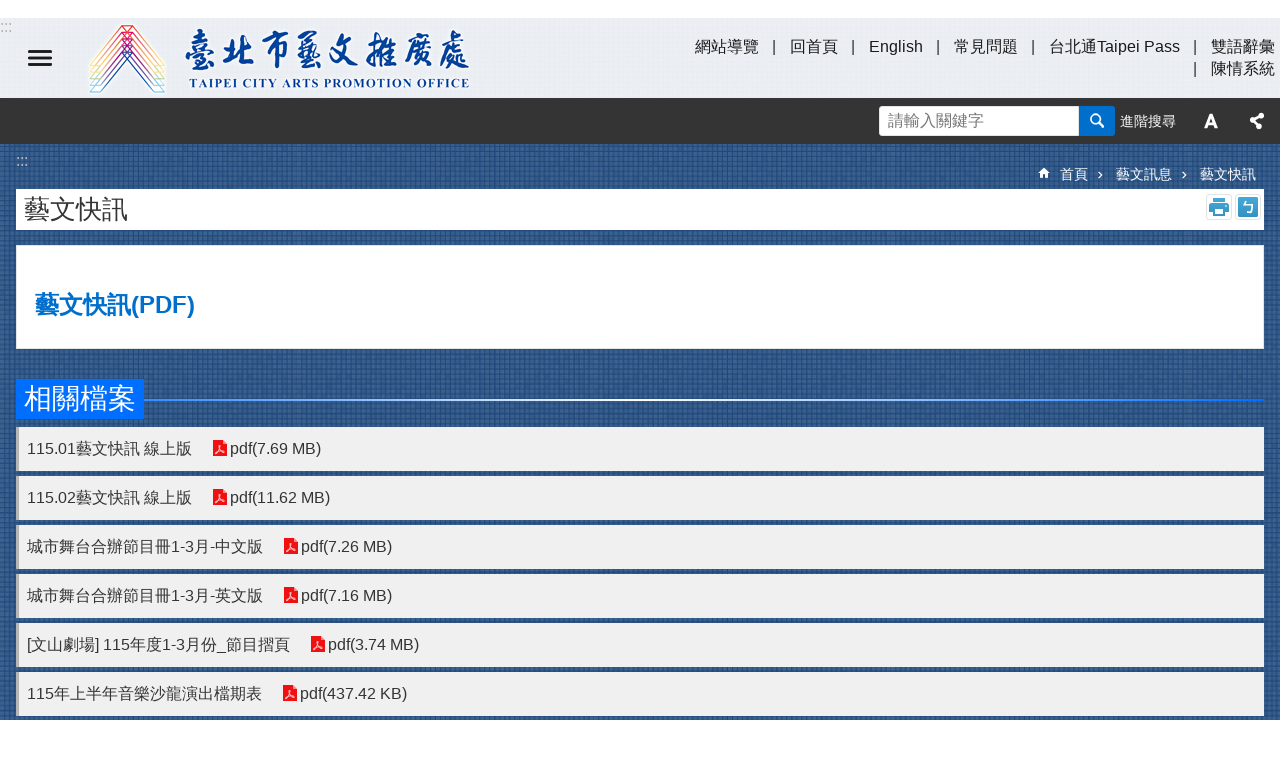

--- FILE ---
content_type: text/html; charset=utf-8
request_url: https://www.tapo.gov.taipei/News_Content.aspx?n=B66574CC4C990978&sms=39CE8CE06F2F8D42&s=26C736F86942C40C
body_size: 27703
content:

<!DOCTYPE html>

<html id="FormHtml" xmlns="http://www.w3.org/1999/xhtml" lang="zh-Hant-TW">
<head id="Head1"><script  src='https://maps.googleapis.com/maps/api/js?key=AIzaSyDh8OOuzmun9cnM6H8-FZjx6qlgqAeiPOo&callback=initMap'></script>
<script> var CCMS_IS_TGOS= false;</script>
<script  src='//www.tapo.gov.taipei/Scripts/jquery.min.js'></script>
<script  src='//www.tapo.gov.taipei/Scripts/jquery.powertip.min.js'></script>
<link rel='stylesheet' type='text/css'  href='//www.tapo.gov.taipei/Scripts/jquery.powertip-dark.min.css'> 
<script  src='//www.tapo.gov.taipei/Scripts/jquery.cookie.js'></script>
<script  src='//www.tapo.gov.taipei/Scripts/jUtil.js'></script>
<script  src='//www.tapo.gov.taipei/Scripts/jGMap.js'></script>
<script  src='//www.tapo.gov.taipei/Scripts/fancybox/jquery.fancybox.js'></script>
<link rel='stylesheet' type='text/css'  href='//www.tapo.gov.taipei/Scripts/fancybox/jquery.fancybox.css'> 
<script src='//www.tapo.gov.taipei/Scripts/hamalightGallery/hamalightGallery.js'></script>
<link rel='stylesheet' type='text/css'  href='//www.tapo.gov.taipei/Scripts/hamalightGallery/css/hamalightGallery.css'> 
<script   src='//www.tapo.gov.taipei/Scripts/jquery.mousewheel.min.js'></script> 
<script   src='//www.tapo.gov.taipei/Scripts/jquery.touchwipe.min.js'></script> 
<script  src='//www.tapo.gov.taipei/Scripts/Chart/chart.js'></script> 
<script  src='//www.tapo.gov.taipei/Scripts/Chart/chartjs-plugin-datalabels.js'></script> 
<script  src='//www.tapo.gov.taipei/Scripts/Chart/chartjs-chart-treemap.min.js'></script> 
<script  src='//www.tapo.gov.taipei/Scripts/chart.js'></script> 
<script   src='//www.tapo.gov.taipei/js/airdatepicker/datepicker.min.js'></script> 
<script   src='//www.tapo.gov.taipei/js/airdatepicker/datepicker.zh-tw.js'></script> 
<script   src='//www.tapo.gov.taipei/js/airdatepicker/datepicker.en.js'></script> 
<link rel='stylesheet' type='text/css'  href='//www.tapo.gov.taipei/js/airdatepicker/datepicker.min.css'> 
<script   src='//www.tapo.gov.taipei/Scripts/Extern.js'></script> 
<script   src='//www.tapo.gov.taipei/Scripts/lazyload.js'></script> 
<script>var CCMS_WWWURL='https://www.tapo.gov.taipei';var CCMS_LanguageSN=1;var CCMS_SitesSN_Encryption='F2B99920D74F53BE';</script><link href="images/favicon.ico" rel="icon" type="image/x-icon"><meta name="robots" content="noarchive" /><meta http-equiv="X-UA-Compatible" content="IE=edge" /><meta name="viewport" content="width=device-width, initial-scale=1" /><meta http-equiv="Content-Type" content="text/html; charset=utf-8" />
<meta name="DC.Title" content="臺北市藝文推廣處" />
<meta name="DC.Subject" content="臺北市藝文推廣處" />
<meta name="DC.Creator" content="臺北市藝文推廣處" />
<meta name="DC.Publisher" content="臺北市藝文推廣處" />
<meta name="DC.Date" content="2026-01-15" />
<meta name="DC.Type" content="網頁" />
<meta name="DC.Identifier" content="379590700E" />
<meta name="DC.Description" content="臺北市藝文推廣處" />
<meta name="DC.Contributor" content="臺北市藝文推廣處" />
<meta name="DC.Format" content="" />
<meta name="DC.Relation" content="" />
<meta name="DC.Source" content="" />
<meta name="DC.Language" content="" />
<meta name="DC.Coverage.t.min" content="2019-09-30" />
<meta name="DC.Coverage.t.max" content="2021-09-30" />
<meta name="DC.Rights" content="" />
<meta name="Category.Theme" content="400," />
<meta name="Category.Cake" content="D00," />
<meta name="Category.Service" content="380,950," />
<meta name="DC.Keywords" content="臺北市藝文推廣處" />
<title>
	臺北市藝文推廣處-藝文快訊-藝文快訊(PDF)
</title><link id="likCssGlobal" href="/css/global.css" rel="stylesheet" type="text/css" /><link id="likCssPage" href="/css/page.css" rel="stylesheet" type="text/css" /><link id="likPrint" href="/css/print.css" rel="stylesheet" type="text/css" media="print" /><link id="lnkCssSysDetail" href="/css/sys_detail.css" rel="stylesheet" type="text/css" />
<style>
    /*!
 * froala_editor v3.2.5-1 (https://www.froala.com/wysiwyg-editor)
 * License https://froala.com/wysiwyg-editor/terms/
 * Copyright 2014-2021 Froala Labs
 */
.fr-clearfix::after {clear: both;display: block;content: "";height: 0;}.fr-hide-by-clipping {position: absolute;width: 1px;height: 1px;padding: 0;margin: -1px;overflow: hidden;clip: rect(0, 0, 0, 0);border: 0;}.page-content .fr-img-caption.fr-rounded img, .page-content img.fr-rounded {border-radius: 10px;-moz-border-radius: 10px;-webkit-border-radius: 10px;-moz-background-clip: padding;-webkit-background-clip: padding-box;background-clip: padding-box;}.page-content .fr-img-caption.fr-shadow img, .page-content img.fr-shadow {-webkit-box-shadow: 10px 10px 5px 0 #ccc;-moz-box-shadow: 10px 10px 5px 0 #ccc;box-shadow: 10px 10px 5px 0 #ccc;}.page-content .fr-img-caption.fr-bordered img, .page-content img.fr-bordered {border: solid 5px #ccc;}.page-content img.fr-bordered {-webkit-box-sizing: content-box;-moz-box-sizing: content-box;box-sizing: content-box;}.page-content .fr-img-caption.fr-bordered img {-webkit-box-sizing: border-box;-moz-box-sizing: border-box;box-sizing: border-box;}.page-content {word-wrap: break-word;}.page-content span[style~="color:"] a {color: inherit;}.page-content strong {font-weight: 700;}.page-content hr {clear: both;user-select: none;-o-user-select: none;-moz-user-select: none;-khtml-user-select: none;-webkit-user-select: none;-ms-user-select: none;break-after: always;page-break-after: always;}.page-content .fr-file {position: relative;}.page-content .fr-file::after {position: relative;content: "\1F4CE";font-weight: 400;}.page-content pre {white-space: pre-wrap;word-wrap: break-word;overflow: visible;}.page-content[dir="rtl"] blockquote {border-left: none;border-right: solid 2px #5e35b1;margin-right: 0;padding-right: 5px;padding-left: 0;}.page-content[dir="rtl"] blockquote blockquote {border-color: #00bcd4;}.page-content[dir="rtl"] blockquote blockquote blockquote {border-color: #43a047;}.page-content blockquote {border-left: solid 2px #5e35b1;margin-left: 0;padding-left: 5px;color: #5e35b1;}.page-content blockquote blockquote {border-color: #00bcd4;color: #00bcd4;}.page-content blockquote blockquote blockquote {border-color: #43a047;color: #43a047;}.page-content span.fr-emoticon {font-weight: 400;font-family: "Apple Color Emoji", "Segoe UI Emoji", NotoColorEmoji, "Segoe UI Symbol", "Android Emoji", EmojiSymbols;display: inline;line-height: 0;}.page-content span.fr-emoticon.fr-emoticon-img {background-repeat: no-repeat !important;font-size: inherit;height: 1em;width: 1em;min-height: 20px;min-width: 20px;display: inline-block;margin: -0.1em 0.1em 0.1em;line-height: 1;vertical-align: middle;}.page-content .fr-text-gray {color: #aaa !important;}.page-content .fr-text-bordered {border-top: solid 1px #222;border-bottom: solid 1px #222;padding: 10px 0;}.page-content .fr-text-spaced {letter-spacing: 1px;}.page-content .fr-text-uppercase {text-transform: uppercase;}.page-content .fr-class-highlighted {background-color: #ff0;}.page-content .fr-class-code {border-color: #ccc;border-radius: 2px;-moz-border-radius: 2px;-webkit-border-radius: 2px;-moz-background-clip: padding;-webkit-background-clip: padding-box;background-clip: padding-box;background: #f5f5f5;padding: 10px;font-family: "Courier New", Courier, monospace;}.page-content .fr-class-transparency {opacity: 0.5;}.page-content img {position: relative;max-width: 100%;}.page-content img.fr-dib {margin: 5px auto;display: block;float: none;vertical-align: top;}.page-content img.fr-dib.fr-fil {margin-left: 0;text-align: left;}.page-content img.fr-dib.fr-fir {margin-right: 0;text-align: right;}.page-content img.fr-dii {display: inline-block;float: none;vertical-align: bottom;margin-left: 5px;margin-right: 5px;max-width: calc(100% - (2 * 5px));}.page-content img.fr-dii.fr-fil {float: left;margin: 5px 5px 5px 0;max-width: calc(100% - 5px);}.page-content img.fr-dii.fr-fir {float: right;margin: 5px 0 5px 5px;max-width: calc(100% - 5px);}.page-content span.fr-img-caption {position: relative;max-width: 100%;}.page-content span.fr-img-caption.fr-dib {margin: 5px auto;display: block;float: none;vertical-align: top;}.page-content span.fr-img-caption.fr-dib.fr-fil {margin-left: 0;text-align: left;}.page-content span.fr-img-caption.fr-dib.fr-fir {margin-right: 0;text-align: right;}.page-content span.fr-img-caption.fr-dii {display: inline-block;float: none;vertical-align: bottom;margin-left: 5px;margin-right: 5px;max-width: calc(100% - (2 * 5px));}.page-content span.fr-img-caption.fr-dii.fr-fil {float: left;margin: 5px 5px 5px 0;max-width: calc(100% - 5px);}.page-content span.fr-img-caption.fr-dii.fr-fir {float: right;margin: 5px 0 5px 5px;max-width: calc(100% - 5px);}.page-content .fr-video {text-align: center;position: relative;}.page-content .fr-video.fr-rv {padding-bottom: 56.25%;padding-top: 30px;height: 0;overflow: hidden;}.page-content .fr-video.fr-rv embed, .page-content .fr-video.fr-rv object, .page-content .fr-video.fr-rv > iframe {position: absolute !important;top: 0;left: 0;width: 100%;height: 100%;}.page-content .fr-video > * {-webkit-box-sizing: content-box;-moz-box-sizing: content-box;box-sizing: content-box;max-width: 100%;border: none;}.page-content .fr-video.fr-dvb {display: block;clear: both;}.page-content .fr-video.fr-dvb.fr-fvl {text-align: left;}.page-content .fr-video.fr-dvb.fr-fvr {text-align: right;}.page-content .fr-video.fr-dvi {display: inline-block;}.page-content .fr-video.fr-dvi.fr-fvl {float: left;}.page-content .fr-video.fr-dvi.fr-fvr {float: right;}.page-content a.fr-strong {font-weight: 700;}.page-content a.fr-green {color: green;}.page-content .fr-img-caption {text-align: center;}.page-content .fr-img-caption .fr-img-wrap {padding: 0;margin: auto;text-align: center;width: 100%;}.page-content .fr-img-caption .fr-img-wrap a {display: block;}.page-content .fr-img-caption .fr-img-wrap img {display: block;margin: auto;width: 100%;}.page-content .fr-img-caption .fr-img-wrap > span {margin: auto;display: block;padding: 5px 5px 10px;font-size: 0.875rem;font-weight: initial;-webkit-box-sizing: border-box;-moz-box-sizing: border-box;box-sizing: border-box;-webkit-opacity: 0.9;-moz-opacity: 0.9;opacity: 0.9;width: 100%;text-align: center;}.page-content button.fr-rounded, .page-content input.fr-rounded, .page-content textarea.fr-rounded {border-radius: 10px;-moz-border-radius: 10px;-webkit-border-radius: 10px;-moz-background-clip: padding;-webkit-background-clip: padding-box;background-clip: padding-box;}.page-content button.fr-large, .page-content input.fr-large, .page-content textarea.fr-large {font-size: 1.5rem;}a.page-content.fr-strong {font-weight: 700;}a.page-content.fr-green {color: green;}img.page-content {position: relative;max-width: 100%;}img.page-content.fr-dib {margin: 5px auto;display: block;float: none;vertical-align: top;}img.page-content.fr-dib.fr-fil {margin-left: 0;text-align: left;}img.page-content.fr-dib.fr-fir {margin-right: 0;text-align: right;}img.page-content.fr-dii {display: inline-block;float: none;vertical-align: bottom;margin-left: 5px;margin-right: 5px;max-width: calc(100% - (2 * 5px));}img.page-content.fr-dii.fr-fil {float: left;margin: 5px 5px 5px 0;max-width: calc(100% - 5px);}img.page-content.fr-dii.fr-fir {float: right;margin: 5px 0 5px 5px;max-width: calc(100% - 5px);}span.fr-img-caption.page-content {position: relative;max-width: 100%;}span.fr-img-caption.page-content.fr-dib {margin: 5px auto;display: block;float: none;vertical-align: top;}span.fr-img-caption.page-content.fr-dib.fr-fil {margin-left: 0;text-align: left;}span.fr-img-caption.page-content.fr-dib.fr-fir {margin-right: 0;text-align: right;}span.fr-img-caption.page-content.fr-dii {display: inline-block;float: none;vertical-align: bottom;margin-left: 5px;margin-right: 5px;max-width: calc(100% - (2 * 5px));}span.fr-img-caption.page-content.fr-dii.fr-fil {float: left;margin: 5px 5px 5px 0;max-width: calc(100% - 5px);}span.fr-img-caption.page-content.fr-dii.fr-fir {float: right;margin: 5px 0 5px 5px;max-width: calc(100% - 5px);}span.fr-emoticon {font-weight: normal;font-family: "Apple Color Emoji", "Segoe UI Emoji", "NotoColorEmoji", "Segoe UI Symbol", "Android Emoji", "EmojiSymbols";display: inline;line-height: 0 }span.fr-emoticon.fr-emoticon-img {background-repeat: no-repeat !important;font-size: inherit;height: 1em;width: 1em;min-height: 20px;min-width: 20px;display: inline-block;margin: -.1em .1em .1em;line-height: 1;vertical-align: text-bottom }</style>
         
<!-- Google tag (gtag.js) -->
<script async src="https://www.googletagmanager.com/gtag/js?id=G-K85LYV918T"></script>
<script>
  window.dataLayer = window.dataLayer || [];
  function gtag(){dataLayer.push(arguments);}
  gtag('js', new Date());

  gtag('config', 'G-K85LYV918T');
</script><meta property="og:title" content="藝文快訊(PDF)" />
<meta property="og:type" content="article" />
<meta property="og:url" content="https://www.tapo.gov.taipei/News_Content.aspx?n=B66574CC4C990978&sms=39CE8CE06F2F8D42&s=26C736F86942C40C" />
<meta property="og:site_name" content="臺北市藝文推廣處" />
<meta property="og:image" content="https://www-ws.gov.taipei/001/Upload/399/relpic/47549/8256833/0d077d3b-d161-460a-a4ef-f74c3d535a6d@710x470.jpg" />
</head>
<body id="Formbody" data-js="false"><div class="for_accessibility">
    <style type="text/css">
        .for_accessibility a {
            position: absolute;
            top: 10px;
            left: 10px;
            z-index: 99;
            width: 1px;
            height: 1px;
            white-space: nowrap;
            overflow: hidden;
            color: #000;
        }
            .for_accessibility a:focus {
                width: auto;
                height: auto;
                padding: 6px;
                background-color: #fff;
            }
        .for_accessibility div {
            position: absolute;
            width: 2px;
            height: 2px;
            background-color: transparent;
            opacity: .1
        }
            .for_accessibility h1, .for_accessibility h2 {
                font-size: 0;
                margin: 0;
            }
    </style>
    <a href="#Accesskey_C" class="" title="跳到主要內容區塊">跳到主要內容區塊</a>    <div>
    </div>
    <script>
        var $a = $('.for_accessibility a');
        $a.on('click', function (evt) {
            var $href = $($(this).attr('href')),
                $target = $href.find('a').eq(0).get(0);
            setTimeout(function () { try { $target.focus(); } catch (e) { } }, 0);
        });
    </script>
</div>
<script> document.body.setAttribute("data-js", "true");</script>
   
      
    <form method="post" action="./News_Content.aspx?n=B66574CC4C990978&amp;sms=39CE8CE06F2F8D42&amp;s=26C736F86942C40C&amp;Create=1" id="form1">
<div class="aspNetHidden">
<input type="hidden" name="__VIEWSTATE" id="__VIEWSTATE" value="1spVvLqS1Mncf6BEJlB0yIuUcIof0vR/4B8YXJioqUL+URoeBKzVdY4G804FWu1Qv8GEO3cJyf2IGGCPi0TWo7JJgf0DFevCmFkdVFn3Yskz4I1A36r7TSaOW5SSMmN2t3LK036KqSipN01cW3LYyJfAXl4z7PQolBeo5/[base64]/G/+5gmVC+4mn5GxSqfDAmXCBSS7uQDjVyh7bdXH0HWqy1N6voPI4OeTn/XNYczEpIRSEYQs8KX/Oo4mxRTkzNQj1+vAZBhdkJcIZ0ApZHyu0CnNnmFCm6orHyBODvO1R+zDXD+4FMVab58J/oNWP9ddTnwMjcz/LRNgWaQmHvyhDaHxaYD3yicY/SzoDIBjd40p0Pe9Mx00vSzb4RBJCbflEQzE5lrtq0rBFlCxLXbzpj/gJlUci4kQQPq//KRKPC0Mn8qsMiIcww3P/xX15AFHkkHwHg1nbNJzM19jMHdE7RZzQR4G2thPQQQdJclOpRW9b3+PFWPuzWXku3Ln4wpD1dD6K9RnpAy2oWITxKpOw6fduwSpDc3R7w2jkPXshtNDQz/LQO2GWFteXRsHJyI9cN9MBdmNsSZokrVPjTQSrVtkujbNPVLFl9AADy6/9rN2rKCeyulFSe6cTMDe84+zrzm8yMx0wseg9GDs5QqWYyAISU/CuDQ7IEcV3mrVbRKUl/kphMm1F3wwiIzmsE1bkLvj/zq7gCN8XioyaTZ6H815MQqbOtZsjMR01931FbzYYd/dgacEvDESc1yCnpw6tAFVmiRv6Kqxz0qKt0pk2aMDT83y87ov23hMU/ZEADJfvDpBQqDxtVzJZJTXb9fWbk86d2S+flkocdlDOyKd3c4W8Bekfr4hDNC8FDBrScRrwfm72iSZxx8yVOt2RpuNN6kDaUh4QA4a7IlbYRQaLjWrWHaxclETv3vowQJoYjWSbRjYqNeVzIYudo+dSVkCTpzShMA8Ura2Bhscz1ZR62uKQ7+LWFzLxGvy/rKpm3JzmGjiPtUGkVucMI4douXXTDtu/6QdVpRsnAt3x5kXoPspc7pzmwqTDQ0afBEit0JRExpKyhQBk/lV1xnB3//8QqBBqHAlH8zOMz7kSXOk4bm86Pj+xeCJdxeDouILcXQnBd/AQ4SUvcSArkTinOSDn2a4K8VGK5wEHT2Xio+JfM5k+qqa5+wuhKzsvEmNEZWRsmfWAVVILMcWpb6uWjWUTd1NFeAovA50ZZSZ3JubOe+bfhP5JQ+1iWHV3i5XMPg9MbfuEyqU6lpzf38c/eUU6yydjaMedWOc8RdHlaFQmOlMzVMkKxF8lH+CwhWfxQIA0dtA8X+BiS7OMlmjbn/Bakgymoyt/[base64]/c0jTekHbmNw2QlagZgqD11jMZoNYOCRP7T7Lb54ai9CKuOFFWZTtrtQ8WSDyGuKhTReXL4hsV50n2lovEj29EYvmb9fgWvZk9pwpT7w6UhHBw==" />
</div>
</form>
        <!--主選單 結束-->
        <!--標題-->

        <div class="title">
            
        </div>
                
        
        
        
        
     <div class="group sys-root" data-func="{&#39;datePicker&#39;:{&#39;language&#39;:&#39;zh-tw&#39;,&#39;navTitles&#39;:{&#39;days&#39;:&#39;&lt;i>民國 rrr 年&lt;/i> &amp;nbsp; MM&#39;,&#39;months&#39;:&#39;民國 rrr 年&#39;,&#39;years&#39;:&#39;民國 rrr1 至 rrr2 年&#39;}}}" data-nojs="您的瀏覽器似乎不支援 JavaScript 語法，但沒關係，這並不會影響到內容的陳述。如需要選擇適合您的字級大小，可利用鍵盤 Ctrl + (+)放大 (-)縮小。如需要回到上一頁，可使用瀏覽器提供的 Alt + 左方向鍵(←)。如需要列印，可利用鍵盤 Ctrl + p 使用瀏覽器提供的列印功能。" data-type="3" data-child="3"><div class="in"><div class="ct"><div class="in"> <div class="group base-mobile" data-func="{&#39;toggleBtn&#39;:{&#39;btnOrangeText&#39;:&#39;手機版選單&#39;,&#39;clickToRemove&#39;:true,&#39;addHd&#39;:true},&#39;forNCC&#39;:{}}" data-index="1" data-type="3"><div class="in"><div class="ct"><div class="in"> <div class="area-form search" data-index="1" data-type="0" data-child="1"><div class="in"><div class="ct"><div class="in"><div class="fieldset">
  <span class="search"><label for="tbx_20441e88cae043b2acb4b691e01cf81f" style="font-size: 0em;"><span>搜尋</span></label><input id="tbx_20441e88cae043b2acb4b691e01cf81f" data-search="btn_20441e88cae043b2acb4b691e01cf81f" type="search" autocomplete="off" placeholder="請輸入關鍵字" title="請輸入關鍵字"></span>
  <span class="submit"><a href="#" class='CCMS_SearchBtn' data-search="btn_20441e88cae043b2acb4b691e01cf81f" title="搜尋" >搜尋</a></span>
</div>
<div class="list">
  <ul data-index="1" data-child="0">
  </ul>
</div>
<script >
$(function () {
    $('#tbx_20441e88cae043b2acb4b691e01cf81f').on("keydown", function (event) {
        if (event.which == 13) {
             doSearch($('#tbx_20441e88cae043b2acb4b691e01cf81f'));
            return false;
        }
    });
});
</script>
</div></div><div class="ft"><div class="in"><ul data-index="1" data-child="1">
  <li data-index="1" class="advanced"><span><a target="_blank" href="https://www.google.com.tw/advanced_search?hl=zh-Hant-TW&as_sitesearch=https://www.tapo.gov.taipei" title="進階搜尋[另開新視窗]">進階搜尋</a></span></li>
</ul>
</div></div></div></div> <div class="list-text share" data-index="2" data-type="0" data-child="2"><div class="in"><div class="hd"><div class="in"><div   data-index="0"  class="h4"  >		<span  ><a  href="#"   title="分享" >分享</a></span></div></div></div><div class="ct"><div class="in"><noscript>您的瀏覽器不支援JavaScript功能，若網頁功能無法正常使用時，請開啟瀏覽器JavaScript狀態</noscript><ul data-index="1" data-child="5"><li   data-index="1"  class="facebook"  >		<span  ><a  href="javascript: void(window.open('http://www.facebook.com/share.php?u='.concat(encodeURIComponent(location.href)) ));"   title="分享至 Facebook[另開新視窗]"  target="_self" >分享至 Facebook[另開新視窗]</a></span></li><li   data-index="2"  class="plurk"  >		<span  ><a  href="javascript: void(window.open('http://www.plurk.com/?qualifier=shares&status='.concat(encodeURIComponent(location.href)) ));"   title="分享至 Plurk[另開新視窗]"  target="_self" >分享至 Plurk[另開新視窗]</a></span></li><li   data-index="3"  class="twitter"  >		<span  ><a  href="javascript: void(window.open('http://twitter.com/home/?status='.concat(encodeURIComponent(document.title)) .concat(' ') .concat(encodeURIComponent(location.href))));"   title="分享至 twitter[另開新視窗]"  target="_self" >分享至 twitter[另開新視窗]</a></span></li><li   data-index="4"  class="line"  >		<span  ><a  href="javascript: void(window.open('http://line.naver.jp/R/msg/text/?'.concat(encodeURIComponent(location.href)) ));"   title="分享至 line[另開新視窗]"  target="_self" >分享至 line[另開新視窗]</a></span></li><li   data-index="5"  class="email"  >		<span  ><a  href="javascript:  void(window.open('mailto:?subject=' + encodeURIComponent(document.title) + '&amp;body=' +  encodeURIComponent(document.URL)));"   title="分享至 email[另開新視窗]"  target="_self" >分享至 email[另開新視窗]</a></span></li></ul>
</div></div></div></div> <div class="group-list nav" data-func="{&#39;majorNavMobile&#39;:{}}" data-index="3" data-type="4" data-child="15"><div class="in"><div class="ct"><div class="in"><ul data-index="1" data-child="15"><li data-index="1"> <div class="group nav" data-index="1" data-type="3" data-child="1"><div class="in"><div class="hd"><div class="in"><div   data-index="0"  class="h3"  >		<span  ><a  href="Content_List.aspx?n=E970EE38CEF23116"      title="關於本處" >關於本處</a></span></div></div></div><div class="ct"><div class="in"> <div class="list-text nav" data-index="1" data-type="0" data-child="1"><div class="in"><div class="ct"><div class="in"><ul data-index="1" data-child="8"><li   data-index="1"  >		<span  ><a  href="cp.aspx?n=9A42349CC259792B"      title="歷史沿革暨展望" >歷史沿革暨展望</a></span></li><li   data-index="2"  >		<span  ><a  href="cp.aspx?n=103CC2436943D14E"      title="首長介紹" >首長介紹</a></span></li><li   data-index="3"  >		<span  ><a  href="cp.aspx?n=61AA05EB9950D839"      title="組織架構" >組織架構</a></span></li><li   data-index="4"  >		<span  ><a  href="cp.aspx?n=85B4C4B75A95B778"      title="課室業務簡介" >課室業務簡介</a></span></li><li   data-index="5"  >		<span  ><a  href="News.aspx?n=80EABF0A587E6CF4&sms=1995612C113AF8C5"      title="業務職掌及聯絡資訊" >業務職掌及聯絡資訊</a></span></li><li   data-index="6"  >		<span  ><a  href="cp.aspx?n=308E3D2BF1ABF7BA"      title="本處場地簡介" >本處場地簡介</a></span></li><li   data-index="7"  >		<span  ><a  href="cp.aspx?n=1A8666260BBF0B7E"      title="本處位置及交通" >本處位置及交通</a></span></li><li   data-index="8"  >		<span  ><a  href="cp.aspx?n=1F13A36F8D6B5E2E"      title="年鑑" >年鑑</a></span></li></ul>
</div></div></div></div></div></div></div></div></li><li data-index="2"> <div class="group nav" data-index="2" data-type="3" data-child="1"><div class="in"><div class="hd"><div class="in"><div   data-index="0"  class="h3"  >		<span  ><a  href="Content_List.aspx?n=5EDD9F46B0C24588"      title="[另開新視窗]藝研班及三劇頭聯名卡"  target="_blank" >藝研班及三劇頭聯名卡</a></span></div></div></div><div class="ct"><div class="in"> <div class="list-text nav" data-index="1" data-type="0" data-child="1"><div class="in"><div class="ct"><div class="in"><ul data-index="1" data-child="4"><li   data-index="1"  >		<span  ><a  href="https://event.culture.tw/TAPO"      title="[另開新視窗]藝研班及藝文活動平台"  target="_blank" >藝研班及藝文活動平台</a></span></li><li   data-index="2"  >		<span  ><a  href="https://member.moc.gov.tw/MOCMC/T1001/list?SYS_ID=MEMBER_TAPO"      title="[另開新視窗]三劇頭聯名卡"  target="_blank" >三劇頭聯名卡</a></span></li><li   data-index="3"  >		<span  ><a  href="News.aspx?n=DE68506240DA209A&sms=43004B86A064BFFE"      title="[另開新視窗]115年春季藝文大樓藝研班連結"  target="_blank" >115年春季藝文大樓藝研班連結</a></span></li><li   data-index="4"  >		<span  ><a  href="News.aspx?n=5345DF7261B9CDB7&sms=74B05B9D148127AD"      title="[另開新視窗]115年春季大稻埕藝研班連結"  target="_blank" >115年春季大稻埕藝研班連結</a></span></li></ul>
</div></div></div></div></div></div></div></div></li><li data-index="3"> <div class="group nav" data-index="3" data-type="3" data-child="1"><div class="in"><div class="hd"><div class="in"><div   data-index="0"  class="h3"  >		<span  ><a  href="Content_List.aspx?n=3EA1041780A8138E"      title="[另開新視窗]育藝深遠"  target="_blank" >育藝深遠</a></span></div></div></div><div class="ct"><div class="in"> <div class="list-text nav" data-index="1" data-type="0" data-child="1"><div class="in"><div class="ct"><div class="in"><ul data-index="1" data-child="1"><li   data-index="1"  >		<span  ><a  href="https://event.culture.tw/TAPOLA/portal/LearnArt/T0101MAction?showLearnArtType=01"      title="[另開新視窗]育藝深遠預約系統"  target="_blank" >育藝深遠預約系統</a></span></li></ul>
</div></div></div></div></div></div></div></div></li><li data-index="4"> <div class="group nav" data-index="4" data-type="3" data-child="1"><div class="in"><div class="hd"><div class="in"><div   data-index="0"  class="h3"  >		<span  ><a  href="Content_List.aspx?n=26956D46961FC340"      title="藝文訊息" >藝文訊息</a></span></div></div></div><div class="ct"><div class="in"> <div class="list-text nav" data-index="1" data-type="0" data-child="1"><div class="in"><div class="ct"><div class="in"><ul data-index="1" data-child="5"><li   data-index="1"  >		<span  ><a  href="News.aspx?n=B66574CC4C990978&sms=39CE8CE06F2F8D42"      title="藝文快訊" >藝文快訊</a></span></li><li   data-index="2"  >		<span  ><a  href="News.aspx?n=1502905D99619269&sms=133E2F4878DE9D4E"      title="大稻埕戲苑看戲快報" >大稻埕戲苑看戲快報</a></span></li><li   data-index="3"  >		<span  ><a  href="News.aspx?n=A038EF93D48B03E6&sms=401989E934EFB532"      title="戲曲推廣" >戲曲推廣</a></span></li><li   data-index="4"  >		<span  ><a  href="News.aspx?n=E459A8C06945B17B&sms=BB89440427F77A04"      title="青年戲曲藝術節" >青年戲曲藝術節</a></span></li><li   data-index="5"  >		<span  ><a  href="News.aspx?n=FED3AD1E876AADD9&sms=ECA04B5C0AF28C48"      title="文化就在巷子裡" >文化就在巷子裡</a></span></li></ul>
</div></div></div></div></div></div></div></div></li><li data-index="5"> <div class="group nav" data-index="5" data-type="3" data-child="1"><div class="in"><div class="hd"><div class="in"><div   data-index="0"  class="h3"  >		<span  ><a  href="News.aspx?n=A042CED635843359&sms=9C352A82D3260C30"      title="轉知訊息" >轉知訊息</a></span></div></div></div><div class="ct"><div class="in"> <div class="list-text nav" data-index="1" data-type="0"><div class="in"><div class="ct"><div class="in"></div></div></div></div></div></div></div></div></li><li data-index="6"> <div class="group nav" data-index="6" data-type="3" data-child="1"><div class="in"><div class="hd"><div class="in"><div   data-index="0"  class="h3"  >		<span  ><a  href="Content_List.aspx?n=F7D9452B142AAD3E"      title="[另開新視窗]場地租用"  target="_blank" >場地租用</a></span></div></div></div><div class="ct"><div class="in"> <div class="list-text nav" data-index="1" data-type="0" data-child="1"><div class="in"><div class="ct"><div class="in"><ul data-index="1" data-child="4"><li   data-index="1"  >		<span  ><a  href="Content_List.aspx?n=285BE042C5BA434D"      title="總處藝文大樓(城市舞台)" >總處藝文大樓(城市舞台)</a></span></li><li   data-index="2"  >		<span  ><a  href="Content_List.aspx?n=50B87A84DBDCFB6E"      title="大稻埕戲苑" >大稻埕戲苑</a></span></li><li   data-index="3"  >		<span  ><a  href="Content_List.aspx?n=3DB9A7B762AA8384"      title="文山劇場" >文山劇場</a></span></li><li   data-index="4"  >		<span  ><a  href="https://service.gov.taipei/rental/VenueDetail/879858b4530a"      title="[另開新視窗]親子劇場"  target="_blank" >親子劇場</a></span></li></ul>
</div></div></div></div></div></div></div></div></li><li data-index="7"> <div class="group nav" data-index="7" data-type="3" data-child="1"><div class="in"><div class="hd"><div class="in"><div   data-index="0"  class="h3"  >		<span  ><a  href="Content_List.aspx?n=352100000A1A37FB"      title="市民常詢問事項" >市民常詢問事項</a></span></div></div></div><div class="ct"><div class="in"> <div class="list-text nav" data-index="1" data-type="0" data-child="1"><div class="in"><div class="ct"><div class="in"><ul data-index="1" data-child="8"><li   data-index="1"  >		<span  ><a  href="News.aspx?n=0382F300286AD218&sms=765EC1B2ACA8EE2F"      title="藝文大樓" >藝文大樓</a></span></li><li   data-index="2"  >		<span  ><a  href="News.aspx?n=777D804A71CDD1F1&sms=93334AD0970B2933"      title="城市舞台" >城市舞台</a></span></li><li   data-index="3"  >		<span  ><a  href="News.aspx?n=9D1C29D8FEA655EB&sms=5E0B7204A12DA4B2"      title="文山劇場" >文山劇場</a></span></li><li   data-index="4"  >		<span  ><a  href="News.aspx?n=3985BE0F0DDA52EB&sms=AE4221F47FAC4FB7"      title="大稻埕戲苑" >大稻埕戲苑</a></span></li><li   data-index="5"  >		<span  ><a  href="News.aspx?n=DA8E453757095F53&sms=3B2BCA74E1E6936D"      title="親子劇場" >親子劇場</a></span></li><li   data-index="6"  >		<span  ><a  href="News.aspx?n=2205E73389E51172&sms=9D683AF14CA6F81D"      title="本處各劇場交通資訊" >本處各劇場交通資訊</a></span></li><li   data-index="7"  >		<span  ><a  href="News.aspx?n=9BF076EA3C91BD4F&sms=FFE180D6ED54F9B4"      title="其他" >其他</a></span></li><li   data-index="8"  >		<span  ><a  href="cp.aspx?n=F95E4D8E3142466B"      title="失物招領" >失物招領</a></span></li></ul>
</div></div></div></div></div></div></div></div></li><li data-index="8"> <div class="group nav" data-index="8" data-type="3" data-child="1"><div class="in"><div class="hd"><div class="in"><div   data-index="0"  class="h3"  >		<span  ><a  href="cp.aspx?n=B95474AE9921C91F"      title="「政府資訊公開」專區" >「政府資訊公開」專區</a></span></div></div></div><div class="ct"><div class="in"> <div class="list-text nav" data-index="1" data-type="0"><div class="in"><div class="ct"><div class="in"></div></div></div></div></div></div></div></div></li><li data-index="9"> <div class="group nav" data-index="9" data-type="3" data-child="1"><div class="in"><div class="hd"><div class="in"><div   data-index="0"  class="h3"  >		<span  ><a  href="cp.aspx?n=4FDC420C5E8B222B"      title="出版品" >出版品</a></span></div></div></div><div class="ct"><div class="in"> <div class="list-text nav" data-index="1" data-type="0"><div class="in"><div class="ct"><div class="in"></div></div></div></div></div></div></div></div></li><li data-index="10"> <div class="group nav" data-index="10" data-type="3" data-child="1"><div class="in"><div class="hd"><div class="in"><div   data-index="0"  class="h3"  >		<span  ><a  href="cp.aspx?n=BEF223EDDC0FDFF2"      title="申請案件" >申請案件</a></span></div></div></div><div class="ct"><div class="in"> <div class="list-text nav" data-index="1" data-type="0"><div class="in"><div class="ct"><div class="in"></div></div></div></div></div></div></div></div></li><li data-index="11"> <div class="group nav" data-index="11" data-type="3" data-child="1"><div class="in"><div class="hd"><div class="in"><div   data-index="0"  class="h3"  >		<span  ><a  href="cp.aspx?n=E14E575A2425025B"      title="檔案應用" >檔案應用</a></span></div></div></div><div class="ct"><div class="in"> <div class="list-text nav" data-index="1" data-type="0"><div class="in"><div class="ct"><div class="in"></div></div></div></div></div></div></div></div></li><li data-index="12"> <div class="group nav" data-index="12" data-type="3" data-child="1"><div class="in"><div class="hd"><div class="in"><div   data-index="0"  class="h3"  >		<span  ><a  href="News_Link.aspx?n=CD8BAB7CDFE71EFB&sms=2F001C6D4199688B"      title="預算書" >預算書</a></span></div></div></div><div class="ct"><div class="in"> <div class="list-text nav" data-index="1" data-type="0"><div class="in"><div class="ct"><div class="in"></div></div></div></div></div></div></div></div></li><li data-index="13"> <div class="group nav" data-index="13" data-type="3" data-child="1"><div class="in"><div class="hd"><div class="in"><div   data-index="0"  class="h3"  >		<span  ><a  href="News.aspx?n=165C8748071EF228&sms=986A6D37F7EDC714"      title="決算書" >決算書</a></span></div></div></div><div class="ct"><div class="in"> <div class="list-text nav" data-index="1" data-type="0"><div class="in"><div class="ct"><div class="in"></div></div></div></div></div></div></div></div></li><li data-index="14"> <div class="group nav" data-index="14" data-type="3" data-child="1"><div class="in"><div class="hd"><div class="in"><div   data-index="0"  class="h3"  >		<span  ><a  href="Content_List.aspx?n=6BE3A7CF9BF50073"      title="書表下載" >書表下載</a></span></div></div></div><div class="ct"><div class="in"> <div class="list-text nav" data-index="1" data-type="0" data-child="1"><div class="in"><div class="ct"><div class="in"><ul data-index="1" data-child="8"><li   data-index="1"  >		<span  ><a  href="News.aspx?n=BF415426431C09D0&sms=7DD9B148AC6BA793"      title="[另開新視窗]城市舞台"  target="_blank" >城市舞台</a></span></li><li   data-index="2"  >		<span  ><a  href="News.aspx?n=9656380F32AE82B9&sms=53A285868ABF0149"      title="展覽" >展覽</a></span></li><li   data-index="3"  >		<span  ><a  href="News.aspx?n=33A80284A0DF96D8&sms=BC61068800737E5C"      title="[另開新視窗]親子劇場"  target="_blank" >親子劇場</a></span></li><li   data-index="4"  >		<span  ><a  href="cp.aspx?n=22D15C7FFDA4350D"      title="文化就在巷子裡" >文化就在巷子裡</a></span></li><li   data-index="5"  >		<span  ><a  href="https://www-ws.gov.taipei/Download.ashx?u=LzAwMS9VcGxvYWQvMzk5L3JlbGZpbGUvMC8yMzYwNC9mMjU2MjI3NC03NWFjLTQ5OTYtYTM2OS0xM2Q5ZjkyZGFiNmMucGRm&n=6Ie65YyX5biC5pS%2f5bqc5omA5bGs5ZCE5qmf6Zec5aC05Zyw5L2%2f55So566h55CG6L6m5rOVLnBkZg%3d%3d&icon=.pdf"      title="臺北市政府所屬各機關場地使用管理辦法.pdf[另開新視窗]" >臺北市政府所屬各機關場地使用管理辦法(PDF檔案)</a></span></li><li   data-index="6"  >		<span  ><a  href="https://www-ws.gov.taipei/Download.ashx?u=LzAwMS9VcGxvYWQvMzk5L3JlbGZpbGUvMC8yMzYwNi9kNDdmMjI5MS03YmJiLTRhNWMtOGNjMi1mOWVmNzRjZGM4YmMucGRm&n=6Ie65YyX5biC6Jed5paH5o6o5buj6JmV5aC05Zyw5L2%2f55So55Sz6KuL6KaP5a6aMTE0MTIwMS5wZGY%3d&icon=.pdf"      title="臺北市藝文推廣處場地使用申請規定1141201.pdf[另開新視窗]" >臺北市藝文推廣處各場地使用申請規定(PDF檔案)</a></span></li><li   data-index="7"  >		<span  ><a  href="https://www-ws.gov.taipei/Download.ashx?u=LzAwMS9VcGxvYWQvMzk5L3JlbGZpbGUvMC8yMzYwNy9hZjgxZjAzNC1iOGJhLTQ4M2QtYjUzMi1kYjk4ODJiOTdjN2YucGRm&n=6Ie65YyX5biC6Jed5paH5o6o5buj6JmV5ZCE5aC05Zyw5L2%2f55So5pS26LK75Z%2b65rqWKDExMi4xLjHnlJ%2fmlYgpLnBkZg%3d%3d&icon=.pdf"      title="臺北市藝文推廣處各場地使用收費基準(112.1.1生效).pdf[另開新視窗]"  target="_blank" >臺北市藝文推廣處各場地使用收費基準(PDF檔)</a></span></li><li   data-index="8"  >		<span  ><a  href="https://www-ws.gov.taipei/Download.ashx?u=LzAwMS9VcGxvYWQvMzk5L3JlbGZpbGUvMC8yMzU5OS80MmYxOTRhYy1iYTg1LTQ3ODMtOGJkOC00YTkzMWQxOWI4MDAucGRm&n=6ZmE6KGo77ya6Ie65YyX5biC6Jed5paH5o6o5buj6JmV5ZCE5aC05Zyw5L2%2f55So5pS26LK75Z%2b65rqW6KGoKDExMi4xLjHnlJ%2fmlYgpLnBkZg%3d%3d&icon=.pdf"      title="附表：臺北市藝文推廣處各場地使用收費基準表(112.1.1生效).pdf[另開新視窗]"  target="_blank" >附表:臺北市藝文推廣處各場地使用收費基準表(PDF檔案)</a></span></li></ul>
</div></div></div></div></div></div></div></div></li><li data-index="15"> <div class="group nav" data-index="15" data-type="3" data-child="1"><div class="in"><div class="hd"><div class="in"><div   data-index="0"  class="h3"  >		<span  ><a  href="cp.aspx?n=A11010105C5EF46F"      title="無障礙專區" >無障礙專區</a></span></div></div></div><div class="ct"><div class="in"> <div class="list-text nav" data-index="1" data-type="0"><div class="in"><div class="ct"><div class="in"></div></div></div></div></div></div></div></div></li></ul></div></div></div></div> <div class="list-text hot-key-word" data-index="4" data-type="0"><div class="in"><div class="hd"><div class="in"><div   data-index="0"  class="h4"  >		<span  ><a   title="熱門關鍵字" >熱門關鍵字</a></span></div></div></div><div class="ct"><div class="in"></div></div></div></div> <div class="list-text link" data-index="5" data-type="0" data-child="1"><div class="in"><div class="hd"><div class="in"><div   data-index="0"  class="h4"  >		<span  ><a   title="上方連結" >上方連結</a></span></div></div></div><div class="ct"><div class="in"><ul data-index="1" data-child="7"><li   data-index="1"  >		<span  ><a  href="SiteMap.aspx"   title="網站導覽" >網站導覽</a></span></li><li   data-index="2"  >		<span  ><a  href="Default.aspx"   title="回首頁" >回首頁</a></span></li><li   data-index="3"  >		<span  ><a  href="http://english.tapo.gov.taipei/"   title="[另開新視窗]English"  target="_blank" >English</a></span></li><li   data-index="4"  >		<span  ><a  href="Content_List.aspx?n=352100000A1A37FB"   title="[另開新視窗]常見問題"  target="_blank" >常見問題</a></span></li><li   data-index="5"  >		<span  ><a  href="https://id.taipei"   title="[另開新視窗]台北通Taipei Pass"  target="_blank" >台北通Taipei Pass</a></span></li><li   data-index="6"  >		<span  ><a  href="http://bilingual.gov.taipei/"   title="[另開新視窗]雙語辭彙"  target="_blank" >雙語辭彙</a></span></li><li   data-index="7"  >		<span  ><a  href="https://1999.gov.taipei/"   title="[另開新視窗]陳情系統"  target="_blank" >陳情系統</a></span></li></ul>
</div></div></div></div> <div class="list-text link" data-index="6" data-type="0" data-child="1"><div class="in"><div class="hd"><div class="in"><div   data-index="0"  class="h4"  >		<span  ><a   title="下方連結" >下方連結</a></span></div></div></div><div class="ct"><div class="in"><ul data-index="1" data-child="4"><li   data-index="1"  >		<span  ><a  href="News_Content.aspx?Create=1&n=810C8D704CBDE9E9&state=F5D336F102ACBC68&s=8F341F305EFD1323&sms=A72ECE12BEC2D23B"   title="[另開新視窗]隱私權及資訊安全政策"  target="_blank" >隱私權及資訊安全政策</a></span></li><li   data-index="2"  >		<span  ><a  href="News_Content.aspx?Create=1&n=810C8D704CBDE9E9&state=F5D336F102ACBC68&s=9A109AC3EB017C52&sms=A72ECE12BEC2D23B"   title="[另開新視窗]個人資料保護專區"  target="_blank" >個人資料保護專區</a></span></li><li   data-index="3"  >		<span  ><a  href="News_Content.aspx?Create=1&n=810C8D704CBDE9E9&state=F5D336F102ACBC68&s=34F6A5B9C21A998D&sms=A72ECE12BEC2D23B"   title="[另開新視窗]著作權聲明"  target="_blank" >著作權聲明</a></span></li><li   data-index="4"  >		<span  ><a  href="News_Content.aspx?n=810C8D704CBDE9E9&s=9F974F425AD1C816&sms=A72ECE12BEC2D23B"   title="[另開新視窗]政府網站資料開放宣告"  target="_blank" >政府網站資料開放宣告</a></span></li></ul>
</div></div></div></div></div></div></div></div> <div class="group base-extend" data-func="{&#39;hud&#39;:{}}" data-index="2" data-type="3" data-child="1"><div class="in"><div class="ct"><div class="in"> <div class="group default top-info" data-index="1" data-type="3" data-child="3"><div class="in"><div class="ct"><div class="in"> <div class="simple-text accesskey" data-type="0" data-child="1"><div class="in"><div class="ct"><div class="in"><span><a href="#Accesskey_U" id="Accesskey_U" accesskey="U" title="上方選單連結區，此區塊列有本網站的主要連結">:::</a></span></div></div></div></div> <div class="group default top-link" data-index="1" data-type="3"><div class="in"><div class="ct"><div class="in"> <div class="list-text link" data-index="1" data-type="0" data-child="1"><div class="in"><div class="hd"><div class="in"><div   data-index="0"  class="h4"  >		<span  ><a   title="上方連結" >上方連結</a></span></div></div></div><div class="ct"><div class="in"><ul data-index="1" data-child="7"><li   data-index="1"  >		<span  ><a  href="SiteMap.aspx"   title="網站導覽" >網站導覽</a></span></li><li   data-index="2"  >		<span  ><a  href="Default.aspx"   title="回首頁" >回首頁</a></span></li><li   data-index="3"  >		<span  ><a  href="http://english.tapo.gov.taipei/"   title="[另開新視窗]English"  target="_blank" >English</a></span></li><li   data-index="4"  >		<span  ><a  href="Content_List.aspx?n=352100000A1A37FB"   title="[另開新視窗]常見問題"  target="_blank" >常見問題</a></span></li><li   data-index="5"  >		<span  ><a  href="https://id.taipei"   title="[另開新視窗]台北通Taipei Pass"  target="_blank" >台北通Taipei Pass</a></span></li><li   data-index="6"  >		<span  ><a  href="http://bilingual.gov.taipei/"   title="[另開新視窗]雙語辭彙"  target="_blank" >雙語辭彙</a></span></li><li   data-index="7"  >		<span  ><a  href="https://1999.gov.taipei/"   title="[另開新視窗]陳情系統"  target="_blank" >陳情系統</a></span></li></ul>
</div></div></div></div></div></div></div></div> <div class="group default info" data-func="{&#39;toggleBtn&#39;:{&#39;btnOrangeText&#39;:&#39;選單&#39;,&#39;clickToRemove&#39;:true,&#39;addHd&#39;:true}}" data-index="2" data-type="3"><div class="in"><div class="ct"><div class="in"> <div class="group-list nav" data-func="{&#39;majorNavStraight&#39;:{}}" data-index="1" data-type="4" data-child="15"><div class="in"><div class="ct"><div class="in"><ul data-index="1" data-child="15"><li data-index="1"> <div class="group nav" data-index="1" data-type="3" data-child="1"><div class="in"><div class="hd"><div class="in"><div   data-index="0"  class="h3"  >		<span  ><a  href="Content_List.aspx?n=E970EE38CEF23116"      title="關於本處" >關於本處</a></span></div></div></div><div class="ct"><div class="in"> <div class="list-text nav" data-index="1" data-type="0" data-child="1"><div class="in"><div class="ct"><div class="in"><ul data-index="1" data-child="8"><li   data-index="1"  >		<span  ><a  href="cp.aspx?n=9A42349CC259792B"      title="歷史沿革暨展望" >歷史沿革暨展望</a></span></li><li   data-index="2"  >		<span  ><a  href="cp.aspx?n=103CC2436943D14E"      title="首長介紹" >首長介紹</a></span></li><li   data-index="3"  >		<span  ><a  href="cp.aspx?n=61AA05EB9950D839"      title="組織架構" >組織架構</a></span></li><li   data-index="4"  >		<span  ><a  href="cp.aspx?n=85B4C4B75A95B778"      title="課室業務簡介" >課室業務簡介</a></span></li><li   data-index="5"  >		<span  ><a  href="News.aspx?n=80EABF0A587E6CF4&sms=1995612C113AF8C5"      title="業務職掌及聯絡資訊" >業務職掌及聯絡資訊</a></span></li><li   data-index="6"  >		<span  ><a  href="cp.aspx?n=308E3D2BF1ABF7BA"      title="本處場地簡介" >本處場地簡介</a></span></li><li   data-index="7"  >		<span  ><a  href="cp.aspx?n=1A8666260BBF0B7E"      title="本處位置及交通" >本處位置及交通</a></span></li><li   data-index="8"  >		<span  ><a  href="cp.aspx?n=1F13A36F8D6B5E2E"      title="年鑑" >年鑑</a></span></li></ul>
</div></div></div></div></div></div></div></div></li><li data-index="2"> <div class="group nav" data-index="2" data-type="3" data-child="1"><div class="in"><div class="hd"><div class="in"><div   data-index="0"  class="h3"  >		<span  ><a  href="Content_List.aspx?n=5EDD9F46B0C24588"      title="[另開新視窗]藝研班及三劇頭聯名卡"  target="_blank" >藝研班及三劇頭聯名卡</a></span></div></div></div><div class="ct"><div class="in"> <div class="list-text nav" data-index="1" data-type="0" data-child="1"><div class="in"><div class="ct"><div class="in"><ul data-index="1" data-child="4"><li   data-index="1"  >		<span  ><a  href="https://event.culture.tw/TAPO"      title="[另開新視窗]藝研班及藝文活動平台"  target="_blank" >藝研班及藝文活動平台</a></span></li><li   data-index="2"  >		<span  ><a  href="https://member.moc.gov.tw/MOCMC/T1001/list?SYS_ID=MEMBER_TAPO"      title="[另開新視窗]三劇頭聯名卡"  target="_blank" >三劇頭聯名卡</a></span></li><li   data-index="3"  >		<span  ><a  href="News.aspx?n=DE68506240DA209A&sms=43004B86A064BFFE"      title="[另開新視窗]115年春季藝文大樓藝研班連結"  target="_blank" >115年春季藝文大樓藝研班連結</a></span></li><li   data-index="4"  >		<span  ><a  href="News.aspx?n=5345DF7261B9CDB7&sms=74B05B9D148127AD"      title="[另開新視窗]115年春季大稻埕藝研班連結"  target="_blank" >115年春季大稻埕藝研班連結</a></span></li></ul>
</div></div></div></div></div></div></div></div></li><li data-index="3"> <div class="group nav" data-index="3" data-type="3" data-child="1"><div class="in"><div class="hd"><div class="in"><div   data-index="0"  class="h3"  >		<span  ><a  href="Content_List.aspx?n=3EA1041780A8138E"      title="[另開新視窗]育藝深遠"  target="_blank" >育藝深遠</a></span></div></div></div><div class="ct"><div class="in"> <div class="list-text nav" data-index="1" data-type="0" data-child="1"><div class="in"><div class="ct"><div class="in"><ul data-index="1" data-child="1"><li   data-index="1"  >		<span  ><a  href="https://event.culture.tw/TAPOLA/portal/LearnArt/T0101MAction?showLearnArtType=01"      title="[另開新視窗]育藝深遠預約系統"  target="_blank" >育藝深遠預約系統</a></span></li></ul>
</div></div></div></div></div></div></div></div></li><li data-index="4"> <div class="group nav" data-index="4" data-type="3" data-child="1"><div class="in"><div class="hd"><div class="in"><div   data-index="0"  class="h3"  >		<span  ><a  href="Content_List.aspx?n=26956D46961FC340"      title="藝文訊息" >藝文訊息</a></span></div></div></div><div class="ct"><div class="in"> <div class="list-text nav" data-index="1" data-type="0" data-child="1"><div class="in"><div class="ct"><div class="in"><ul data-index="1" data-child="5"><li   data-index="1"  >		<span  ><a  href="News.aspx?n=B66574CC4C990978&sms=39CE8CE06F2F8D42"      title="藝文快訊" >藝文快訊</a></span></li><li   data-index="2"  >		<span  ><a  href="News.aspx?n=1502905D99619269&sms=133E2F4878DE9D4E"      title="大稻埕戲苑看戲快報" >大稻埕戲苑看戲快報</a></span></li><li   data-index="3"  >		<span  ><a  href="News.aspx?n=A038EF93D48B03E6&sms=401989E934EFB532"      title="戲曲推廣" >戲曲推廣</a></span></li><li   data-index="4"  >		<span  ><a  href="News.aspx?n=E459A8C06945B17B&sms=BB89440427F77A04"      title="青年戲曲藝術節" >青年戲曲藝術節</a></span></li><li   data-index="5"  >		<span  ><a  href="News.aspx?n=FED3AD1E876AADD9&sms=ECA04B5C0AF28C48"      title="文化就在巷子裡" >文化就在巷子裡</a></span></li></ul>
</div></div></div></div></div></div></div></div></li><li data-index="5"> <div class="group nav" data-index="5" data-type="3" data-child="1"><div class="in"><div class="hd"><div class="in"><div   data-index="0"  class="h3"  >		<span  ><a  href="News.aspx?n=A042CED635843359&sms=9C352A82D3260C30"      title="轉知訊息" >轉知訊息</a></span></div></div></div><div class="ct"><div class="in"> <div class="list-text nav" data-index="1" data-type="0"><div class="in"><div class="ct"><div class="in"></div></div></div></div></div></div></div></div></li><li data-index="6"> <div class="group nav" data-index="6" data-type="3" data-child="1"><div class="in"><div class="hd"><div class="in"><div   data-index="0"  class="h3"  >		<span  ><a  href="Content_List.aspx?n=F7D9452B142AAD3E"      title="[另開新視窗]場地租用"  target="_blank" >場地租用</a></span></div></div></div><div class="ct"><div class="in"> <div class="list-text nav" data-index="1" data-type="0" data-child="1"><div class="in"><div class="ct"><div class="in"><ul data-index="1" data-child="4"><li   data-index="1"  >		<span  ><a  href="Content_List.aspx?n=285BE042C5BA434D"      title="總處藝文大樓(城市舞台)" >總處藝文大樓(城市舞台)</a></span></li><li   data-index="2"  >		<span  ><a  href="Content_List.aspx?n=50B87A84DBDCFB6E"      title="大稻埕戲苑" >大稻埕戲苑</a></span></li><li   data-index="3"  >		<span  ><a  href="Content_List.aspx?n=3DB9A7B762AA8384"      title="文山劇場" >文山劇場</a></span></li><li   data-index="4"  >		<span  ><a  href="https://service.gov.taipei/rental/VenueDetail/879858b4530a"      title="[另開新視窗]親子劇場"  target="_blank" >親子劇場</a></span></li></ul>
</div></div></div></div></div></div></div></div></li><li data-index="7"> <div class="group nav" data-index="7" data-type="3" data-child="1"><div class="in"><div class="hd"><div class="in"><div   data-index="0"  class="h3"  >		<span  ><a  href="Content_List.aspx?n=352100000A1A37FB"      title="市民常詢問事項" >市民常詢問事項</a></span></div></div></div><div class="ct"><div class="in"> <div class="list-text nav" data-index="1" data-type="0" data-child="1"><div class="in"><div class="ct"><div class="in"><ul data-index="1" data-child="8"><li   data-index="1"  >		<span  ><a  href="News.aspx?n=0382F300286AD218&sms=765EC1B2ACA8EE2F"      title="藝文大樓" >藝文大樓</a></span></li><li   data-index="2"  >		<span  ><a  href="News.aspx?n=777D804A71CDD1F1&sms=93334AD0970B2933"      title="城市舞台" >城市舞台</a></span></li><li   data-index="3"  >		<span  ><a  href="News.aspx?n=9D1C29D8FEA655EB&sms=5E0B7204A12DA4B2"      title="文山劇場" >文山劇場</a></span></li><li   data-index="4"  >		<span  ><a  href="News.aspx?n=3985BE0F0DDA52EB&sms=AE4221F47FAC4FB7"      title="大稻埕戲苑" >大稻埕戲苑</a></span></li><li   data-index="5"  >		<span  ><a  href="News.aspx?n=DA8E453757095F53&sms=3B2BCA74E1E6936D"      title="親子劇場" >親子劇場</a></span></li><li   data-index="6"  >		<span  ><a  href="News.aspx?n=2205E73389E51172&sms=9D683AF14CA6F81D"      title="本處各劇場交通資訊" >本處各劇場交通資訊</a></span></li><li   data-index="7"  >		<span  ><a  href="News.aspx?n=9BF076EA3C91BD4F&sms=FFE180D6ED54F9B4"      title="其他" >其他</a></span></li><li   data-index="8"  >		<span  ><a  href="cp.aspx?n=F95E4D8E3142466B"      title="失物招領" >失物招領</a></span></li></ul>
</div></div></div></div></div></div></div></div></li><li data-index="8"> <div class="group nav" data-index="8" data-type="3" data-child="1"><div class="in"><div class="hd"><div class="in"><div   data-index="0"  class="h3"  >		<span  ><a  href="cp.aspx?n=B95474AE9921C91F"      title="「政府資訊公開」專區" >「政府資訊公開」專區</a></span></div></div></div><div class="ct"><div class="in"> <div class="list-text nav" data-index="1" data-type="0"><div class="in"><div class="ct"><div class="in"></div></div></div></div></div></div></div></div></li><li data-index="9"> <div class="group nav" data-index="9" data-type="3" data-child="1"><div class="in"><div class="hd"><div class="in"><div   data-index="0"  class="h3"  >		<span  ><a  href="cp.aspx?n=4FDC420C5E8B222B"      title="出版品" >出版品</a></span></div></div></div><div class="ct"><div class="in"> <div class="list-text nav" data-index="1" data-type="0"><div class="in"><div class="ct"><div class="in"></div></div></div></div></div></div></div></div></li><li data-index="10"> <div class="group nav" data-index="10" data-type="3" data-child="1"><div class="in"><div class="hd"><div class="in"><div   data-index="0"  class="h3"  >		<span  ><a  href="cp.aspx?n=BEF223EDDC0FDFF2"      title="申請案件" >申請案件</a></span></div></div></div><div class="ct"><div class="in"> <div class="list-text nav" data-index="1" data-type="0"><div class="in"><div class="ct"><div class="in"></div></div></div></div></div></div></div></div></li><li data-index="11"> <div class="group nav" data-index="11" data-type="3" data-child="1"><div class="in"><div class="hd"><div class="in"><div   data-index="0"  class="h3"  >		<span  ><a  href="cp.aspx?n=E14E575A2425025B"      title="檔案應用" >檔案應用</a></span></div></div></div><div class="ct"><div class="in"> <div class="list-text nav" data-index="1" data-type="0"><div class="in"><div class="ct"><div class="in"></div></div></div></div></div></div></div></div></li><li data-index="12"> <div class="group nav" data-index="12" data-type="3" data-child="1"><div class="in"><div class="hd"><div class="in"><div   data-index="0"  class="h3"  >		<span  ><a  href="News_Link.aspx?n=CD8BAB7CDFE71EFB&sms=2F001C6D4199688B"      title="預算書" >預算書</a></span></div></div></div><div class="ct"><div class="in"> <div class="list-text nav" data-index="1" data-type="0"><div class="in"><div class="ct"><div class="in"></div></div></div></div></div></div></div></div></li><li data-index="13"> <div class="group nav" data-index="13" data-type="3" data-child="1"><div class="in"><div class="hd"><div class="in"><div   data-index="0"  class="h3"  >		<span  ><a  href="News.aspx?n=165C8748071EF228&sms=986A6D37F7EDC714"      title="決算書" >決算書</a></span></div></div></div><div class="ct"><div class="in"> <div class="list-text nav" data-index="1" data-type="0"><div class="in"><div class="ct"><div class="in"></div></div></div></div></div></div></div></div></li><li data-index="14"> <div class="group nav" data-index="14" data-type="3" data-child="1"><div class="in"><div class="hd"><div class="in"><div   data-index="0"  class="h3"  >		<span  ><a  href="Content_List.aspx?n=6BE3A7CF9BF50073"      title="書表下載" >書表下載</a></span></div></div></div><div class="ct"><div class="in"> <div class="list-text nav" data-index="1" data-type="0" data-child="1"><div class="in"><div class="ct"><div class="in"><ul data-index="1" data-child="8"><li   data-index="1"  >		<span  ><a  href="News.aspx?n=BF415426431C09D0&sms=7DD9B148AC6BA793"      title="[另開新視窗]城市舞台"  target="_blank" >城市舞台</a></span></li><li   data-index="2"  >		<span  ><a  href="News.aspx?n=9656380F32AE82B9&sms=53A285868ABF0149"      title="展覽" >展覽</a></span></li><li   data-index="3"  >		<span  ><a  href="News.aspx?n=33A80284A0DF96D8&sms=BC61068800737E5C"      title="[另開新視窗]親子劇場"  target="_blank" >親子劇場</a></span></li><li   data-index="4"  >		<span  ><a  href="cp.aspx?n=22D15C7FFDA4350D"      title="文化就在巷子裡" >文化就在巷子裡</a></span></li><li   data-index="5"  >		<span  ><a  href="https://www-ws.gov.taipei/Download.ashx?u=LzAwMS9VcGxvYWQvMzk5L3JlbGZpbGUvMC8yMzYwNC9mMjU2MjI3NC03NWFjLTQ5OTYtYTM2OS0xM2Q5ZjkyZGFiNmMucGRm&n=6Ie65YyX5biC5pS%2f5bqc5omA5bGs5ZCE5qmf6Zec5aC05Zyw5L2%2f55So566h55CG6L6m5rOVLnBkZg%3d%3d&icon=.pdf"      title="臺北市政府所屬各機關場地使用管理辦法.pdf[另開新視窗]" >臺北市政府所屬各機關場地使用管理辦法(PDF檔案)</a></span></li><li   data-index="6"  >		<span  ><a  href="https://www-ws.gov.taipei/Download.ashx?u=LzAwMS9VcGxvYWQvMzk5L3JlbGZpbGUvMC8yMzYwNi9kNDdmMjI5MS03YmJiLTRhNWMtOGNjMi1mOWVmNzRjZGM4YmMucGRm&n=6Ie65YyX5biC6Jed5paH5o6o5buj6JmV5aC05Zyw5L2%2f55So55Sz6KuL6KaP5a6aMTE0MTIwMS5wZGY%3d&icon=.pdf"      title="臺北市藝文推廣處場地使用申請規定1141201.pdf[另開新視窗]" >臺北市藝文推廣處各場地使用申請規定(PDF檔案)</a></span></li><li   data-index="7"  >		<span  ><a  href="https://www-ws.gov.taipei/Download.ashx?u=LzAwMS9VcGxvYWQvMzk5L3JlbGZpbGUvMC8yMzYwNy9hZjgxZjAzNC1iOGJhLTQ4M2QtYjUzMi1kYjk4ODJiOTdjN2YucGRm&n=6Ie65YyX5biC6Jed5paH5o6o5buj6JmV5ZCE5aC05Zyw5L2%2f55So5pS26LK75Z%2b65rqWKDExMi4xLjHnlJ%2fmlYgpLnBkZg%3d%3d&icon=.pdf"      title="臺北市藝文推廣處各場地使用收費基準(112.1.1生效).pdf[另開新視窗]"  target="_blank" >臺北市藝文推廣處各場地使用收費基準(PDF檔)</a></span></li><li   data-index="8"  >		<span  ><a  href="https://www-ws.gov.taipei/Download.ashx?u=LzAwMS9VcGxvYWQvMzk5L3JlbGZpbGUvMC8yMzU5OS80MmYxOTRhYy1iYTg1LTQ3ODMtOGJkOC00YTkzMWQxOWI4MDAucGRm&n=6ZmE6KGo77ya6Ie65YyX5biC6Jed5paH5o6o5buj6JmV5ZCE5aC05Zyw5L2%2f55So5pS26LK75Z%2b65rqW6KGoKDExMi4xLjHnlJ%2fmlYgpLnBkZg%3d%3d&icon=.pdf"      title="附表：臺北市藝文推廣處各場地使用收費基準表(112.1.1生效).pdf[另開新視窗]"  target="_blank" >附表:臺北市藝文推廣處各場地使用收費基準表(PDF檔案)</a></span></li></ul>
</div></div></div></div></div></div></div></div></li><li data-index="15"> <div class="group nav" data-index="15" data-type="3" data-child="1"><div class="in"><div class="hd"><div class="in"><div   data-index="0"  class="h3"  >		<span  ><a  href="cp.aspx?n=A11010105C5EF46F"      title="無障礙專區" >無障礙專區</a></span></div></div></div><div class="ct"><div class="in"> <div class="list-text nav" data-index="1" data-type="0"><div class="in"><div class="ct"><div class="in"></div></div></div></div></div></div></div></div></li></ul></div></div></div></div></div></div></div></div> <div class="simple-text major-logo" data-index="3" data-type="0" data-child="1"><div class="in"><div class="ct"><div class="in"><h1><a href="Default.aspx" title="返回 臺北市藝文推廣處 首頁">臺北市藝文推廣處</a></h1></div></div></div></div> <div class="scripts" data-index="3" data-type="0" data-child="1"><div class="in"><div class="ct"><div class="in"><style>.scripts{display:none}</style><script>$('.base-extend .info > .in > .hd a').attr('href','#');</script></div></div></div></div></div></div></div></div></div></div></div></div> <div class="group base-wrapper" data-index="3" data-type="3" data-child="3"><div class="in"><div class="ct"><div class="in"> <div class="group base-header" data-index="1" data-type="3"><div class="in"><div class="ct"><div class="in"> <div class="area-form search" data-func="{&#39;showDataList&#39;:{}}" data-index="1" data-type="0" data-child="1"><div class="in"><div class="ct"><div class="in"><div class="fieldset">
  <span class="search"><label for="tbx_1d0ac0894f804a8db3f6db0aafe1bb6b" style="font-size: 0em;"><span>搜尋</span></label><input id="tbx_1d0ac0894f804a8db3f6db0aafe1bb6b" data-search="btn_1d0ac0894f804a8db3f6db0aafe1bb6b" type="search" autocomplete="off" placeholder="請輸入關鍵字" title="請輸入關鍵字"></span>
  <span class="submit"><a href="#" class='CCMS_SearchBtn' data-search="btn_1d0ac0894f804a8db3f6db0aafe1bb6b" title="搜尋" >搜尋</a></span>
</div>
<div class="list">
  <ul data-index="1" data-child="0">
  </ul>
</div>
<script >
$(function () {
    $('#tbx_1d0ac0894f804a8db3f6db0aafe1bb6b').on("keydown", function (event) {
        if (event.which == 13) {
             doSearch($('#tbx_1d0ac0894f804a8db3f6db0aafe1bb6b'));
            return false;
        }
    });
});
</script>
</div></div><div class="ft"><div class="in"><ul data-index="1" data-child="1">
  <li data-index="1" class="advanced"><span><a target="_blank" href="https://www.google.com.tw/advanced_search?hl=zh-Hant-TW&as_sitesearch=https://www.tapo.gov.taipei" title="進階搜尋[另開新視窗]">進階搜尋</a></span></li>
</ul>
</div></div></div></div> <div class="list-text hot-key-word" data-index="2" data-type="0"><div class="in"><div class="hd"><div class="in"><div   data-index="0"  class="h4"  >		<span  ><a   title="熱門關鍵字" >熱門關鍵字</a></span></div></div></div><div class="ct"><div class="in"></div></div></div></div> <div class="list-text font-size" data-func="{&#39;toggleBtn&#39;:{&#39;clickToRemove&#39;:true},&#39;fontSize&#39;:{}}" data-index="3" data-type="0" data-child="1"><div class="in"><div class="hd"><div class="in"><div   data-index="0"  class="h4"  >		<span  ><a  href="#"   title="字級" >字級</a></span></div></div></div><div class="ct"><div class="in"><ul data-index="1" data-child="3"><li   data-index="1"  class="small"  >		<span  ><a  href="#"   role="button"  title="小 字級" >小</a></span></li><li   data-index="2"  class="medium"  >		<span  ><a  href="#"   role="button"  title="中 字級" >中</a></span></li><li   data-index="3"  class="large"  >		<span  ><a  href="#"   role="button"  title="大 字級" >大</a></span></li></ul>
</div></div></div></div> <div class="list-text share" data-func="{&#39;toggleBtn&#39;:{&#39;clickToRemove&#39;:true}}" data-index="4" data-type="0" data-child="2"><div class="in"><div class="hd"><div class="in"><div   data-index="0"  class="h4"  >		<span  ><a  href="#"   title="分享" >分享</a></span></div></div></div><div class="ct"><div class="in"><noscript>您的瀏覽器不支援JavaScript功能，若網頁功能無法正常使用時，請開啟瀏覽器JavaScript狀態</noscript><ul data-index="1" data-child="5"><li   data-index="1"  class="facebook"  >		<span  ><a  href="javascript: void(window.open('http://www.facebook.com/share.php?u='.concat(encodeURIComponent(location.href)) ));"   title="分享至 Facebook[另開新視窗]"  target="_self" >分享至 Facebook[另開新視窗]</a></span></li><li   data-index="2"  class="plurk"  >		<span  ><a  href="javascript: void(window.open('http://www.plurk.com/?qualifier=shares&status='.concat(encodeURIComponent(location.href)) ));"   title="分享至 Plurk[另開新視窗]"  target="_self" >分享至 Plurk[另開新視窗]</a></span></li><li   data-index="3"  class="twitter"  >		<span  ><a  href="javascript: void(window.open('http://twitter.com/home/?status='.concat(encodeURIComponent(document.title)) .concat(' ') .concat(encodeURIComponent(location.href))));"   title="分享至 twitter[另開新視窗]"  target="_self" >分享至 twitter[另開新視窗]</a></span></li><li   data-index="4"  class="line"  >		<span  ><a  href="javascript: void(window.open('http://line.naver.jp/R/msg/text/?'.concat(encodeURIComponent(location.href)) ));"   title="分享至 line[另開新視窗]"  target="_self" >分享至 line[另開新視窗]</a></span></li><li   data-index="5"  class="email"  >		<span  ><a  href="javascript:  void(window.open('mailto:?subject=' + encodeURIComponent(document.title) + '&amp;body=' +  encodeURIComponent(document.URL)));"   title="分享至 email[另開新視窗]"  target="_self" >分享至 email[另開新視窗]</a></span></li></ul>
</div></div></div></div></div></div></div></div> <div id="base-content" class="group base-content" data-index="2" data-type="3" data-child="1"><div class="in"><div class="ct"><div class="in"> <div class="group base-page-area" data-index="1" data-type="3" data-child="1"><div class="in"><div class="ct"><div class="in"> <div class="group base-section" data-index="1" data-type="3" data-child="3"><div class="in"><div class="ct"><div class="in"> <div class="simple-text accesskey" data-type="0" data-child="1"><div class="in"><div class="ct"><div class="in"><span><a href="#Accesskey_C" id="Accesskey_C" accesskey="C" title="中間主要內容區，此區塊呈現網頁的網頁內容" role="main" >:::</a></span></div></div></div></div> <div class="group page-header" data-index="1" data-type="3" data-child="2"><div class="in"><div class="ct"><div class="in"> <div class="list-text breadcrumb" data-index="1" data-type="0" data-child="1"><div class="in"><div class="ct"><div class="in"><ul data-index="1" data-child="3"><li   data-index="1"  >		<span  ><a  href="Default.aspx"   title="首頁"  target="_self" >首頁</a></span></li><li   data-index="2"  >		<span  ><a  href="Content_List.aspx?n=26956D46961FC340"   title="藝文訊息"  target="_self" >藝文訊息</a></span></li><li   data-index="3"  >		<span  ><a  href="News.aspx?n=B66574CC4C990978&sms=39CE8CE06F2F8D42"   title="藝文快訊"  target="_self" >藝文快訊</a></span></li></ul>
</div></div></div></div> <div class="group default info" data-index="2" data-type="3" data-child="2"><div class="in"><div class="ct"><div class="in"> <div class="simple-text heading" data-index="1" data-type="0" data-child="1"><div class="in"><div class="ct"><div class="in"><h2 class="h3"><span>藝文快訊</span></h2></div></div></div></div> <div class="group default msg-tool" data-index="2" data-type="3" data-child="1"><div class="in"><div class="ct"><div class="in"> <div class="simple-text accesskey" data-func="{&#39;focusContent&#39;:{}}" data-type="0"><div class="in"><div class="ct"><div class="in"></div></div></div></div> <div class="list-text user-tool" data-index="1" data-type="0" data-child="1"><div class="in"><div class="hd"><div class="in"><div   data-index="0"  class="h4"  >		<span  ><a   title="網頁功能" >網頁功能</a></span></div></div></div><div class="ct"><div class="in"><ul data-index="1" data-child="2"><li   data-index="1"  class="print"  >		<span  ><a  href="javascript:print();"  role="button" title="列印內容"  target="_self" >列印內容</a></span></li><li   data-index="2"  class="bopomofo"  >		<span  ><a  href="#"  role="button" title="注音" >注音</a></span></li></ul>
</div></div></div></div></div></div></div></div></div></div></div></div></div></div></div></div> <div class="group page-content " id="CCMS_Content" data-func="{&#39;linkType&#39;:{&#39;domains&#39;:[&#39;https://www-ws.gov.taipei&#39;,&#39;https://www-ws.gov.taipei&#39;]},&#39;imgMapRwd&#39;:{}}" data-index="2" data-type="3" data-child="4"><div class="in"><div class="ct"><div class="in"> <div class="simple-text title" data-type="0" data-child="1"><div class="in"><div class="ct"><div class="in"><h3 class='h3' style="font-size: 1.5em;">藝文快訊(PDF)</h3></div></div></div></div>
        
        
 <div class="area-editor system-info" data-type="0" data-child="1"><div class="in"><div class="ct"><div class="in"></div></div></div></div>
        </div></div></div></div> <div class="group page-footer" data-index="3" data-type="3" data-child="5"><div class="in"><div class="ct"><div class="in"> <div class="group-list file-download-multiple" data-index="1" data-type="4" data-child="6"><div class="in"><div class="hd"><div class="in"><div   data-index="0"  class="h3"  >		<span  ><a   title="相關檔案" >相關檔案</a></span></div></div></div><div class="ct"><div class="in"><ul data-index="1" data-child="6"><li data-index="1"> <div class="list-text file-download-multiple" data-index="1" data-type="0" data-child="1"><div class="in"><div class="hd"><div class="in"><div   data-index="0"  class="h4"  >		<span  ><a   title="115.01藝文快訊 線上版" >115.01藝文快訊 線上版</a></span></div></div></div><div class="ct"><div class="in"><ul data-index="1" data-child="1"><li   data-index="1"  class="pdf"  >		<span  ><a  href="https://www-ws.gov.taipei/Download.ashx?u=LzAwMS9VcGxvYWQvMzk5L3JlbGZpbGUvNDc1NDkvODI1NjgzMy9mMzZkOTExNy1jZmNiLTQzMzYtYWFkMC0wMTYyYTE3ZTAwNDcucGRm&n=MTE1LjHol53mloflv6voqIog57ea5LiK54mILnBkZg%3d%3d&icon=..pdf"   data-ccms_hitcount_relfile='6C96C613F7F325F2' title="[另開新視窗]115.01藝文快訊 線上版(pdf 檔)(7.69 MB)"  target="_blank" >pdf(7.69 MB)</a></span></li></ul>
</div></div></div></div></li><li data-index="2"> <div class="list-text file-download-multiple" data-index="2" data-type="0" data-child="1"><div class="in"><div class="hd"><div class="in"><div   data-index="0"  class="h4"  >		<span  ><a   title="115.02藝文快訊 線上版" >115.02藝文快訊 線上版</a></span></div></div></div><div class="ct"><div class="in"><ul data-index="1" data-child="1"><li   data-index="1"  class="pdf"  >		<span  ><a  href="https://www-ws.gov.taipei/Download.ashx?u=LzAwMS9VcGxvYWQvMzk5L3JlbGZpbGUvNDc1NDkvODI1NjgzMy9hNGU3NTk0Zi03MGM3LTRlY2MtOGU0My05Y2FkZWZiNzQ1MWMucGRm&n=MTE1LjAy6Jed5paH5b%2br6KiKIOe3muS4iueJiC5wZGY%3d&icon=..pdf"   data-ccms_hitcount_relfile='05C4533A1C49C3A8' title="[另開新視窗]115.02藝文快訊 線上版(pdf 檔)(11.62 MB)"  target="_blank" >pdf(11.62 MB)</a></span></li></ul>
</div></div></div></div></li><li data-index="3"> <div class="list-text file-download-multiple" data-index="3" data-type="0" data-child="1"><div class="in"><div class="hd"><div class="in"><div   data-index="0"  class="h4"  >		<span  ><a   title="城市舞台合辦節目冊1-3月-中文版" >城市舞台合辦節目冊1-3月-中文版</a></span></div></div></div><div class="ct"><div class="in"><ul data-index="1" data-child="1"><li   data-index="1"  class="pdf"  >		<span  ><a  href="https://www-ws.gov.taipei/Download.ashx?u=LzAwMS9VcGxvYWQvMzk5L3JlbGZpbGUvNDc1NDkvODI1NjgzMy9hMzgxNTkxNC0zOGZmLTQ4YjYtYWEyMS1jZWM1NGVjZDc1OTUucGRm&n=5a2j5YiK5bCB6Z2iIOebrumMhCDlhafpoIEt5Lit5paH54mILTEyMTkucGRm&icon=..pdf"   data-ccms_hitcount_relfile='C2010BDA8D546977' title="[另開新視窗]城市舞台合辦節目冊1-3月-中文版(pdf 檔)(7.26 MB)"  target="_blank" >pdf(7.26 MB)</a></span></li></ul>
</div></div></div></div></li><li data-index="4"> <div class="list-text file-download-multiple" data-index="4" data-type="0" data-child="1"><div class="in"><div class="hd"><div class="in"><div   data-index="0"  class="h4"  >		<span  ><a   title="城市舞台合辦節目冊1-3月-英文版" >城市舞台合辦節目冊1-3月-英文版</a></span></div></div></div><div class="ct"><div class="in"><ul data-index="1" data-child="1"><li   data-index="1"  class="pdf"  >		<span  ><a  href="https://www-ws.gov.taipei/Download.ashx?u=LzAwMS9VcGxvYWQvMzk5L3JlbGZpbGUvNDc1NDkvODI1NjgzMy9hYjFkZjQ0MC0yMDQxLTRmNTgtYWM2YS1lMGFkMjMzZTU5MjEucGRm&n=5a2j5YiK5bCB6Z2iIOebrumMhCDlhafpoIEt6Iux5paH54mILTEyMTkucGRm&icon=..pdf"   data-ccms_hitcount_relfile='C7457736C836D891' title="[另開新視窗]城市舞台合辦節目冊1-3月-英文版(pdf 檔)(7.16 MB)"  target="_blank" >pdf(7.16 MB)</a></span></li></ul>
</div></div></div></div></li><li data-index="5"> <div class="list-text file-download-multiple" data-index="5" data-type="0" data-child="1"><div class="in"><div class="hd"><div class="in"><div   data-index="0"  class="h4"  >		<span  ><a   title="[文山劇場] 115年度1-3月份_節目摺頁" >[文山劇場] 115年度1-3月份_節目摺頁</a></span></div></div></div><div class="ct"><div class="in"><ul data-index="1" data-child="1"><li   data-index="1"  class="pdf"  >		<span  ><a  href="https://www-ws.gov.taipei/Download.ashx?u=LzAwMS9VcGxvYWQvMzk5L3JlbGZpbGUvNDc1NDkvODI1NjgzMy9kZTQ0NjQ2MC1hODYzLTQxZGQtYmYwNC0yNjhkY2ZmNmZiMDAucGRm&n=5paH5bGx5YqH5aC0MDEtMDNf5pG66aCBLnBkZg%3d%3d&icon=..pdf"   data-ccms_hitcount_relfile='0943B4A042A033E0' title="[另開新視窗][文山劇場] 115年度1-3月份_節目摺頁(pdf 檔)(3.74 MB)"  target="_blank" >pdf(3.74 MB)</a></span></li></ul>
</div></div></div></div></li><li data-index="6"> <div class="list-text file-download-multiple" data-index="6" data-type="0" data-child="1"><div class="in"><div class="hd"><div class="in"><div   data-index="0"  class="h4"  >		<span  ><a   title="115年上半年音樂沙龍演出檔期表" >115年上半年音樂沙龍演出檔期表</a></span></div></div></div><div class="ct"><div class="in"><ul data-index="1" data-child="1"><li   data-index="1"  class="pdf"  >		<span  ><a  href="https://www-ws.gov.taipei/Download.ashx?u=LzAwMS9VcGxvYWQvMzk5L3JlbGZpbGUvNDc1NDkvODI1NjgzMy83NjU4YTJmYS02NGQ1LTQwY2YtYmI3ZS02N2JjOGFmMzhkZjgucGRm&n=MTE15bm05LiK5Y2K5bm06Z%2bz5qiC5rKZ6b6N55Sz6KuL5LiA6Ka96KGoLeiXneaWh%2bW%2fq%2bioiuWWruWFgy5wZGY%3d&icon=..pdf"   data-ccms_hitcount_relfile='8C282C9A2FC37154' title="[另開新視窗]115年上半年音樂沙龍演出檔期表(pdf 檔)(437.42 KB)"  target="_blank" >pdf(437.42 KB)</a></span></li></ul>
</div></div></div></div></li></ul></div></div></div></div> <div class="list-pic pic-download" data-func="{&#39;gallery&#39;:{},&#39;backgroundResize&#39;:{}}" data-index="2" data-type="0" data-child="1"><div class="in"><div class="hd"><div class="in"><div   data-index="0"  class="h4"  >		<span  ><a   title="相關圖片" >相關圖片</a></span></div></div></div><div class="ct"><div class="in"><ul data-index="1" data-child="1"><li data-src="https://www-ws.gov.taipei/001/Upload/399/relpic/47549/8256833/0d077d3b-d161-460a-a4ef-f74c3d535a6d.jpg"  data-index="1"  class="is-img"  >		<span style="background-image: url('https://www-ws.gov.taipei/001/Upload/399/relpic/47549/8256833/0d077d3b-d161-460a-a4ef-f74c3d535a6d@710x470.jpg');" ><a  href="https://www-ws.gov.taipei/001/Upload/399/relpic/47549/8256833/0d077d3b-d161-460a-a4ef-f74c3d535a6d.jpg"   title="電子書使用引導"  target="_self" ><img src="https://www-ws.gov.taipei/001/Upload/399/relpic/47549/8256833/0d077d3b-d161-460a-a4ef-f74c3d535a6d@710x470.jpg" alt="電子書使用引導"/></a></span></li></ul>
</div></div></div></div> <div class="group page" data-index="3" data-type="3"><div class="in"><div class="ct"><div class="in"></div></div></div></div> <div class="list-text detail bottom-detail" data-index="4" data-type="0" data-child="1"><div class="in"><div class="ct"><div class="in"><ul data-index="1" data-child="4"><li   data-index="1"  >		<span  >點閱數：<span id="hitcount">73448</span>
<script>
$(function () {
    $.ajax({
        url: "GetCounter.ashx",
        type: "POST",
        data: {n:'B66574CC4C990978', s:'26C736F86942C40C',smlsn:'39CE8CE06F2F8D42'},
    }).done(function (data) {
        setTimeout(function(){
            $('#hitcount').text(data);
        }, 500);
    });

});
</script>
</span></li><li   data-index="2"  >		<span  >資料更新：115-01-15 13:57</span></li><li   data-index="3"  >		<span  >資料檢視：115-01-15 13:57</span></li><li   data-index="4"  >		<span  >資料維護：臺北市藝文推廣處</span></li></ul>
</div></div></div></div> <div class="list-text jump-tool" data-index="5" data-type="0" data-child="1"><div class="in"><div class="ct"><div class="in"><ul data-index="1" data-child="1"><li   data-index="1"  class="back"  >		<span  ><a  href="javascript:window.history.go(-2);"   title="回上一頁"  target="_self" >回上一頁</a></span></li></ul>
</div></div></div></div></div></div></div></div></div></div></div></div></div></div></div></div></div></div></div></div> <div class="group base-footer" data-func="{&#39;toggleBtn&#39;:{&#39;btnOrangeText&#39;:&#39;關閉&#39;,&#39;btnActiveText&#39;:&#39;開啟&#39;,&#39;focusActive&#39;:false,&#39;addHd&#39;:true, &#39;chText&#39;:&#39;下方選單&#39;, &#39;text&#39;:&#39;fatfooter&#39;}}" data-index="3" data-type="3" data-child="2"><div class="in"><div class="ct"><div class="in"> <div class="simple-text accesskey" data-type="0" data-child="1"><div class="in"><div class="ct"><div class="in"><span><a href="#Accesskey_Z" id="Accesskey_Z" accesskey="Z" title="下方連結區">:::</a></span></div></div></div></div> <div class="group-list nav" data-func="{&#39;setNavLen&#39;:{}}" data-index="1" data-type="4" data-child="6"><div class="in"><div class="ct"><div class="in"><ul data-index="1" data-child="6"><li data-index="1"> <div class="group nav" data-index="1" data-type="3" data-child="1"><div class="in"><div class="hd"><div class="in"><div   data-index="0"  class="h3"  >		<span  ><a  href="Content_List.aspx?n=E970EE38CEF23116"      title="關於本處" >關於本處</a></span></div></div></div><div class="ct"><div class="in"> <div class="list-text nav" data-index="1" data-type="0" data-child="1"><div class="in"><div class="ct"><div class="in"><ul data-index="1" data-child="8"><li   data-index="1"  >		<span  ><a  href="cp.aspx?n=9A42349CC259792B"      title="歷史沿革暨展望" >歷史沿革暨展望</a></span></li><li   data-index="2"  >		<span  ><a  href="cp.aspx?n=103CC2436943D14E"      title="首長介紹" >首長介紹</a></span></li><li   data-index="3"  >		<span  ><a  href="cp.aspx?n=61AA05EB9950D839"      title="組織架構" >組織架構</a></span></li><li   data-index="4"  >		<span  ><a  href="cp.aspx?n=85B4C4B75A95B778"      title="課室業務簡介" >課室業務簡介</a></span></li><li   data-index="5"  >		<span  ><a  href="News.aspx?n=80EABF0A587E6CF4&sms=1995612C113AF8C5"      title="業務職掌及聯絡資訊" >業務職掌及聯絡資訊</a></span></li><li   data-index="6"  >		<span  ><a  href="cp.aspx?n=308E3D2BF1ABF7BA"      title="本處場地簡介" >本處場地簡介</a></span></li><li   data-index="7"  >		<span  ><a  href="cp.aspx?n=1A8666260BBF0B7E"      title="本處位置及交通" >本處位置及交通</a></span></li><li   data-index="8"  >		<span  ><a  href="cp.aspx?n=1F13A36F8D6B5E2E"      title="年鑑" >年鑑</a></span></li></ul>
</div></div></div></div></div></div></div></div></li><li data-index="2"> <div class="group nav" data-index="2" data-type="3" data-child="1"><div class="in"><div class="hd"><div class="in"><div   data-index="0"  class="h3"  >		<span  ><a  href="Content_List.aspx?n=5EDD9F46B0C24588"      title="[另開新視窗]藝研班及三劇頭聯名卡"  target="_blank" >藝研班及三劇頭聯名卡</a></span></div></div></div><div class="ct"><div class="in"> <div class="list-text nav" data-index="1" data-type="0" data-child="1"><div class="in"><div class="ct"><div class="in"><ul data-index="1" data-child="4"><li   data-index="1"  >		<span  ><a  href="https://event.culture.tw/TAPO"      title="[另開新視窗]藝研班及藝文活動平台"  target="_blank" >藝研班及藝文活動平台</a></span></li><li   data-index="2"  >		<span  ><a  href="https://member.moc.gov.tw/MOCMC/T1001/list?SYS_ID=MEMBER_TAPO"      title="[另開新視窗]三劇頭聯名卡"  target="_blank" >三劇頭聯名卡</a></span></li><li   data-index="3"  >		<span  ><a  href="News.aspx?n=DE68506240DA209A&sms=43004B86A064BFFE"      title="[另開新視窗]115年春季藝文大樓藝研班連結"  target="_blank" >115年春季藝文大樓藝研班連結</a></span></li><li   data-index="4"  >		<span  ><a  href="News.aspx?n=5345DF7261B9CDB7&sms=74B05B9D148127AD"      title="[另開新視窗]115年春季大稻埕藝研班連結"  target="_blank" >115年春季大稻埕藝研班連結</a></span></li></ul>
</div></div></div></div></div></div></div></div></li><li data-index="3"> <div class="group nav" data-index="3" data-type="3" data-child="1"><div class="in"><div class="hd"><div class="in"><div   data-index="0"  class="h3"  >		<span  ><a  href="Content_List.aspx?n=3EA1041780A8138E"      title="[另開新視窗]育藝深遠"  target="_blank" >育藝深遠</a></span></div></div></div><div class="ct"><div class="in"> <div class="list-text nav" data-index="1" data-type="0" data-child="1"><div class="in"><div class="ct"><div class="in"><ul data-index="1" data-child="1"><li   data-index="1"  >		<span  ><a  href="https://event.culture.tw/TAPOLA/portal/LearnArt/T0101MAction?showLearnArtType=01"      title="[另開新視窗]育藝深遠預約系統"  target="_blank" >育藝深遠預約系統</a></span></li></ul>
</div></div></div></div></div></div></div></div></li><li data-index="4"> <div class="group nav" data-index="4" data-type="3" data-child="1"><div class="in"><div class="hd"><div class="in"><div   data-index="0"  class="h3"  >		<span  ><a  href="Content_List.aspx?n=26956D46961FC340"      title="藝文訊息" >藝文訊息</a></span></div></div></div><div class="ct"><div class="in"> <div class="list-text nav" data-index="1" data-type="0" data-child="1"><div class="in"><div class="ct"><div class="in"><ul data-index="1" data-child="5"><li   data-index="1"  >		<span  ><a  href="News.aspx?n=B66574CC4C990978&sms=39CE8CE06F2F8D42"      title="藝文快訊" >藝文快訊</a></span></li><li   data-index="2"  >		<span  ><a  href="News.aspx?n=1502905D99619269&sms=133E2F4878DE9D4E"      title="大稻埕戲苑看戲快報" >大稻埕戲苑看戲快報</a></span></li><li   data-index="3"  >		<span  ><a  href="News.aspx?n=A038EF93D48B03E6&sms=401989E934EFB532"      title="戲曲推廣" >戲曲推廣</a></span></li><li   data-index="4"  >		<span  ><a  href="News.aspx?n=E459A8C06945B17B&sms=BB89440427F77A04"      title="青年戲曲藝術節" >青年戲曲藝術節</a></span></li><li   data-index="5"  >		<span  ><a  href="News.aspx?n=FED3AD1E876AADD9&sms=ECA04B5C0AF28C48"      title="文化就在巷子裡" >文化就在巷子裡</a></span></li></ul>
</div></div></div></div></div></div></div></div></li><li data-index="5"> <div class="group nav" data-index="5" data-type="3" data-child="1"><div class="in"><div class="hd"><div class="in"><div   data-index="0"  class="h3"  >		<span  ><a  href="Content_List.aspx?n=F7D9452B142AAD3E"      title="[另開新視窗]場地租用"  target="_blank" >場地租用</a></span></div></div></div><div class="ct"><div class="in"> <div class="list-text nav" data-index="1" data-type="0" data-child="1"><div class="in"><div class="ct"><div class="in"><ul data-index="1" data-child="4"><li   data-index="1"  >		<span  ><a  href="Content_List.aspx?n=285BE042C5BA434D"      title="總處藝文大樓(城市舞台)" >總處藝文大樓(城市舞台)</a></span></li><li   data-index="2"  >		<span  ><a  href="Content_List.aspx?n=50B87A84DBDCFB6E"      title="大稻埕戲苑" >大稻埕戲苑</a></span></li><li   data-index="3"  >		<span  ><a  href="Content_List.aspx?n=3DB9A7B762AA8384"      title="文山劇場" >文山劇場</a></span></li><li   data-index="4"  >		<span  ><a  href="https://service.gov.taipei/rental/VenueDetail/879858b4530a"      title="[另開新視窗]親子劇場"  target="_blank" >親子劇場</a></span></li></ul>
</div></div></div></div></div></div></div></div></li><li data-index="6"> <div class="group nav" data-index="6" data-type="3" data-child="1"><div class="in"><div class="hd"><div class="in"><div   data-index="0"  class="h3"  >		<span  ><a  href="Content_List.aspx?n=352100000A1A37FB"      title="市民常詢問事項" >市民常詢問事項</a></span></div></div></div><div class="ct"><div class="in"> <div class="list-text nav" data-index="1" data-type="0" data-child="1"><div class="in"><div class="ct"><div class="in"><ul data-index="1" data-child="8"><li   data-index="1"  >		<span  ><a  href="News.aspx?n=0382F300286AD218&sms=765EC1B2ACA8EE2F"      title="藝文大樓" >藝文大樓</a></span></li><li   data-index="2"  >		<span  ><a  href="News.aspx?n=777D804A71CDD1F1&sms=93334AD0970B2933"      title="城市舞台" >城市舞台</a></span></li><li   data-index="3"  >		<span  ><a  href="News.aspx?n=9D1C29D8FEA655EB&sms=5E0B7204A12DA4B2"      title="文山劇場" >文山劇場</a></span></li><li   data-index="4"  >		<span  ><a  href="News.aspx?n=3985BE0F0DDA52EB&sms=AE4221F47FAC4FB7"      title="大稻埕戲苑" >大稻埕戲苑</a></span></li><li   data-index="5"  >		<span  ><a  href="News.aspx?n=DA8E453757095F53&sms=3B2BCA74E1E6936D"      title="親子劇場" >親子劇場</a></span></li><li   data-index="6"  >		<span  ><a  href="News.aspx?n=2205E73389E51172&sms=9D683AF14CA6F81D"      title="本處各劇場交通資訊" >本處各劇場交通資訊</a></span></li><li   data-index="7"  >		<span  ><a  href="News.aspx?n=9BF076EA3C91BD4F&sms=FFE180D6ED54F9B4"      title="其他" >其他</a></span></li><li   data-index="8"  >		<span  ><a  href="cp.aspx?n=F95E4D8E3142466B"      title="失物招領" >失物招領</a></span></li></ul>
</div></div></div></div></div></div></div></div></li></ul></div></div></div></div> <div class="group default info" data-index="1" data-type="3"><div class="in"><div class="ct"><div class="in"> <div class="list-text link" data-index="1" data-type="0" data-child="1"><div class="in"><div class="hd"><div class="in"><div   data-index="0"  class="h4"  >		<span  ><a   title="下方連結" >下方連結</a></span></div></div></div><div class="ct"><div class="in"><ul data-index="1" data-child="4"><li   data-index="1"  >		<span  ><a  href="News_Content.aspx?Create=1&n=810C8D704CBDE9E9&state=F5D336F102ACBC68&s=8F341F305EFD1323&sms=A72ECE12BEC2D23B"   title="[另開新視窗]隱私權及資訊安全政策"  target="_blank" >隱私權及資訊安全政策</a></span></li><li   data-index="2"  >		<span  ><a  href="News_Content.aspx?Create=1&n=810C8D704CBDE9E9&state=F5D336F102ACBC68&s=9A109AC3EB017C52&sms=A72ECE12BEC2D23B"   title="[另開新視窗]個人資料保護專區"  target="_blank" >個人資料保護專區</a></span></li><li   data-index="3"  >		<span  ><a  href="News_Content.aspx?Create=1&n=810C8D704CBDE9E9&state=F5D336F102ACBC68&s=34F6A5B9C21A998D&sms=A72ECE12BEC2D23B"   title="[另開新視窗]著作權聲明"  target="_blank" >著作權聲明</a></span></li><li   data-index="4"  >		<span  ><a  href="News_Content.aspx?n=810C8D704CBDE9E9&s=9F974F425AD1C816&sms=A72ECE12BEC2D23B"   title="[另開新視窗]政府網站資料開放宣告"  target="_blank" >政府網站資料開放宣告</a></span></li></ul>
</div></div></div></div></div></div></div></div> <div class="group default msg-tool" data-index="2" data-type="3"><div class="in"><div class="ct"><div class="in"> <div class="list-pic icon" data-index="1" data-type="0" data-child="1"><div class="in"><div class="ct"><div class="in"><ul data-index="1" data-child="3"><li   data-index="1"  class="wcag"  >		<span style="background-image: url('/aplus2_1.jpg');" ><a  href="https://accessibility.moda.gov.tw/Applications/Detail?category=20231013150234"   title="[另開新視窗]通過AA2.1等級無障礙網頁檢測"  target="_blank" ><img src="/aplus2_1.jpg" alt="通過AA2.1等級無障礙網頁檢測"/></a></span></li><li   data-index="2"  class="E-Gov"  >		<span style="background-image: url('/images/egov.png');" ><a  href="http://www.gov.tw/"   title="我的E政府 [另開新視窗]"  target="_blank" ><img src="/images/egov.png" alt="我的E政府 [另開新視窗]"/></a></span></li><li   data-index="3"  class="govlink"  >		<span style="background-image: url('/Images/footer_logo.png');" ><a  href="https://www.gov.taipei"   title="[另開新視窗]臺北市政府"  target="_blank" ><img src="/Images/footer_logo.png" alt="臺北市政府"/></a></span></li></ul>
</div></div></div></div> <div class="area-editor address" data-func="{&#39;linkToMap&#39;:{&#39;bindClass&#39;:&#39;.map&#39;,&#39;linkClass&#39;:&#39;is-map&#39;}}" data-index="2" data-type="0" data-child="1"><div class="in"><div class="ct"><div class="in"><style>
	headeH3 span {
		display: none
	}

</style><div class="footer">地址：105037臺北市松山區八德路3段25號<br>電話：(02)2577-5931　秘書室 分機100(總機)、展演活動課 分機2101、324(劇場之友)、藝文推廣課 分機348(社區藝術巡禮)、分機345(藝文大樓藝研班)、傳統戲曲課 分機312<br>傳真：(02)2577-9310<br>本網站圖片與文字版權為臺北市藝文推廣處所有，請勿轉載或使用<br>Copyright &copy; 2009 Taipei City Arts Promotion Office<br>建議使用 Chrome、Firefox、Edge、Safari</div></div></div></div></div> <div class="simple-text update-time" data-index="3" data-type="0" data-child="1"><div class="in"><div class="hd"><div class="in"><div   data-index="0"  class="h4"  >		<span  ><a   title="更新日期" >更新日期</a></span></div></div></div><div class="ct"><div class="in"><span>115-01-23</span></div></div></div></div> <div class="simple-text visit-count" data-index="4" data-type="0" data-child="1"><div class="in"><div class="hd"><div class="in"><div   data-index="0"  class="h4"  >		<span  ><a   title="瀏覽人次" >瀏覽人次</a></span></div></div></div><div class="ct"><div class="in"><span id="footer_visitcount_span">..</span></div></div></div></div></div></div></div></div></div></div></div></div></div></div></div></div></div></div></div></div><form>
<div class="aspNetHidden">

	<input type="hidden" name="__VIEWSTATEGENERATOR" id="__VIEWSTATEGENERATOR" value="195DFC0E" />
	<input type="hidden" name="__VIEWSTATEENCRYPTED" id="__VIEWSTATEENCRYPTED" value="" />
</div></form>
    <script src="js/require.js"></script>
    <script>
        requirejs.config({ baseUrl: CCMS_WWWURL + '/js' });
        requirejs(['main'], function (func) {
            func();
        });
    </script>
    
    <script type='text/javascript' src="/Scripts/LanguageBoosterPack.js"></script>
    <script type='text/javascript' src='/Scripts/Extern.js'></script>
    
    <script>
        $(function () {
            var d = translater('vi', '另開新視窗');
           
        });
    </script>
    <script type='text/javascript' src='/Scripts/jHandicapFree.js'></script>
</body>
</html>



--- FILE ---
content_type: text/html; charset=utf-8
request_url: https://www.tapo.gov.taipei/GetCounter.ashx
body_size: 125
content:
73450

--- FILE ---
content_type: text/css
request_url: https://www.tapo.gov.taipei/css/sys_detail.css
body_size: 326
content:
@charset "utf-8";

.sys-root > .in
{
    background-color:#1f497d  !important;
}
.simple-text.major-logo .ct a {
background-image:url(https://www-ws.gov.taipei/001/Upload/399/sites/pagebackimage/2815c1b9-48b9-4e2d-991e-0174bfb1c7b4.png)  !important;
}
.simple-text.minor-logo .ct a {
background-image:url(https://www-ws.gov.taipei/001/Upload/399/sites/pagebackimage/2815c1b9-48b9-4e2d-991e-0174bfb1c7b4.png)  !important;
}



--- FILE ---
content_type: text/plain; charset=utf-8
request_url: https://www.tapo.gov.taipei/Common/GetVisitcount.ashx?sitessn=F2B99920D74F53BE&n=B66574CC4C990978&sms=39CE8CE06F2F8D42&s=26C736F86942C40C
body_size: 125
content:
73450